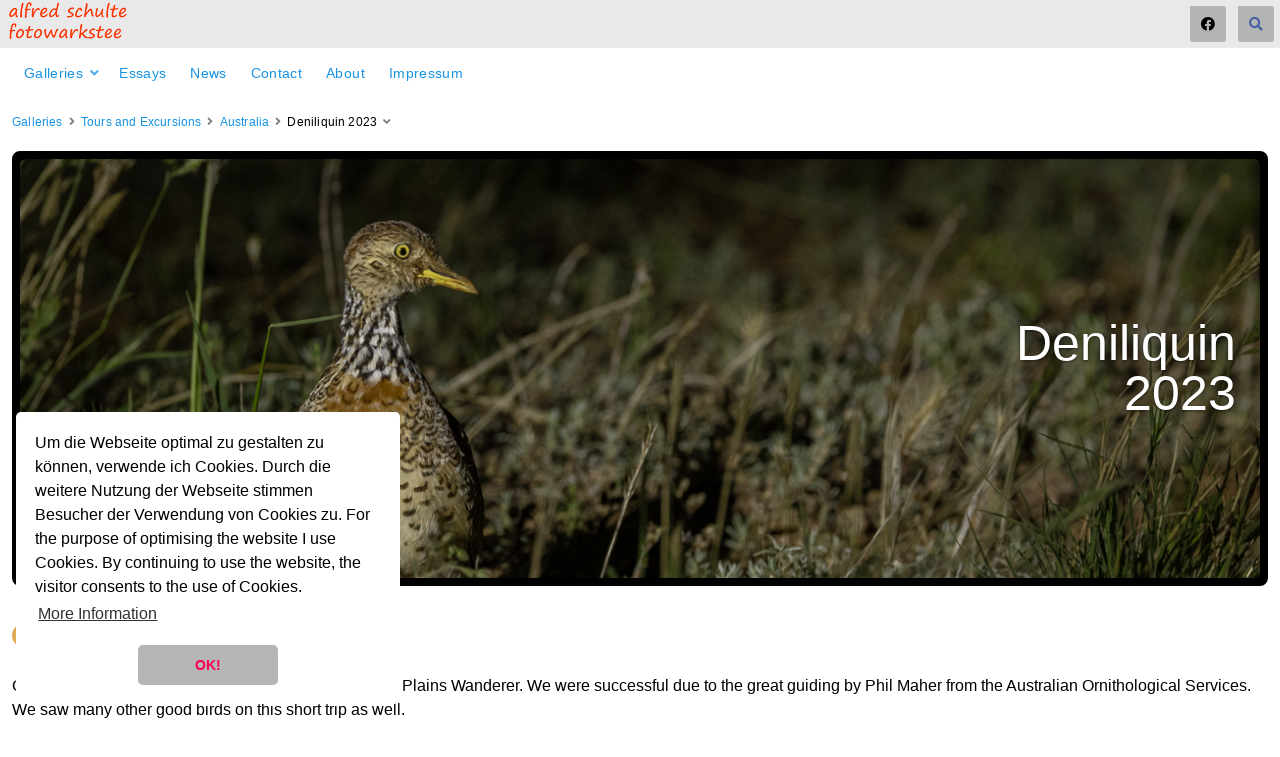

--- FILE ---
content_type: text/html; charset=UTF-8
request_url: https://www.fotowarkstee.de/galleries/2_tours-trips-and-excursions/1_australia/deniliquin-2023/
body_size: 5235
content:
<!doctype html>
<html dir="ltr" lang="en" style="direction: ltr;">

<head>
  
  
  <meta name="robots" content="noimageai" />
  <meta name="robots" content="noai" />

	<meta charset="utf-8" />
	<meta http-equiv="X-UA-Compatible" content="IE=edge">
	<meta name="apple-mobile-web-app-capable" content="yes" />
	<meta name="HandheldFriendly" content="True" />
	<meta name="MobileOptimized" content="320" />
	<meta name="template-version" content="1760875512" />
	<meta name="viewport" content="width=device-width, initial-scale=1, user-scalable=no, shrink-to-fit=no" />

    <title>Deniliquin 2023 - Alfred Schulte</title>


<meta property="og:url" content="https://www.fotowarkstee.de/galleries/2_tours-trips-and-excursions/1_australia/deniliquin-2023/" />
<meta property="og:type" content="website" />
<meta property="og:site_name" content="Alfred Schulte" />
<meta property="og:title" content="Deniliquin 2023" />
<meta property="og:description" content="" />
<meta property="og:image" content="https://fotowarkstee.de/galleries/2_tours-trips-and-excursions/1_australia/deniliquin-2023/photos/R5_AS_231130_1622-Bearbeitet.jpg" />
<meta property="og:image:width" content="1536" />
<meta property="og:image:height" content="2048" />

<link rel="image_src" href="https://fotowarkstee.de/galleries/2_tours-trips-and-excursions/1_australia/deniliquin-2023/photos/R5_AS_231130_1622-Bearbeitet.jpg" />
<meta name="description" content="" />

	<link rel="canonical" href="https://www.fotowarkstee.de/galleries/2_tours-trips-and-excursions/1_australia/deniliquin-2023/" />

	<link rel="alternate" type="application/rss+xml" title="fotowarkstee.de  alfred schulte - Deniliquin 2023" href="https://fotowarkstee.de/galleries/2_tours-trips-and-excursions/1_australia/deniliquin-2023/feed/" />
	<link rel="shortcut icon" type="image/png" href="/backlight/designer/page/image/3?v=1760875512" />
	<link rel="apple-touch-icon-precomposed" href="/backlight/designer/page/image/3?v=1760875512" />

	<link rel="stylesheet" type="text/css" media="all" href="/backlight/publisher/gallery/stylesheet/style/27" />
	
	<link rel="stylesheet" href="/backlight/custom/css/fotowarkstee.css" />
	<link rel="stylesheet" href="/backlight/modules/module-admin/lib/css/all.min.css?bv=6.0.0" />

	<script src="/backlight/custom/js/cookieconsent.min.js"></script>
	<script>
	window.addEventListener("load", function(){
	window.cookieconsent.initialise({
	  "palette": {
		"popup": {
		  "background": "#ffffff",
		  "text": "#000000"
		},
		"button": {
		  "background": "#b6b6b6",
		  "text": "#fb0053"
		}
	  },
	  "theme": "classic",
	  "position": "bottom-left",
	  "content": {
		"message": "Um die Webseite optimal zu gestalten zu können, verwende ich Cookies. Durch die weitere Nutzung der Webseite stimmen Besucher der Verwendung von Cookies zu. For the purpose of optimising the website I use Cookies. By continuing to use the website, the visitor consents to the use of Cookies.",
		"dismiss": "OK!",
		"link": "More Information",
		"href": "http://www.allaboutcookies.org/ge/"
	  }
	})});
	</script>
	
</head>

<body class="pangolin type-album template-id-26 template-identifier-fotowarkstee_pangolin_1 album-template-id-27 album-template-identifier-fotowarkstee_standard_pangolin_album_template slug-deniliquin-2023 cart-unready crg-unready" data-layout="1col right">

	<div class="page__wrapper" id="page__wrapper">

	<ul class="background__layers" id="background__layers">
		<li class="background__image" id="background__image"></li>
		<li class="background__album" id="background__album"></li>
		<li class="background__pattern" id="background__pattern"></li>
		<li class="background__bokeh" id="background__bokeh"><svg></svg></li>
	</ul><!-- .background__layers -->

	<input type="checkbox" class="page__toggle" id="page__toggle__T1" />

	<div class="page__body" id="page__body">

	<header class="spinal__column">
			<div class="content">
		</div>
	</header>

	<main class="main" id="main">
		<div class="content content_width">
			<div class="page__column main__column spinal__column">
				<div class="content clearfix">


<ul class="breadcrumbs" itemscope itemtype="https://schema.org/BreadcrumbList"><li class="fa_pseudo" itemprop="itemListElement" itemscope itemtype="https://schema.org/ListItem"><a href="/galleries/" itemprop="item"><span itemprop="name" position="1">Galleries</span></a><meta itemprop="position" content="1" /></li><li class="fa_pseudo" itemprop="itemListElement" itemscope itemtype="https://schema.org/ListItem"><a href="https://fotowarkstee.de/galleries/2_tours-trips-and-excursions/" itemprop="item"><span itemprop="name" position="2">Tours and Excursions</span></a><meta itemprop="position" content="2" /></li><li class="fa_pseudo" itemprop="itemListElement" itemscope itemtype="https://schema.org/ListItem"><a href="https://fotowarkstee.de/galleries/2_tours-trips-and-excursions/1_australia/" itemprop="item"><span itemprop="name" position="3">Australia</span></a><meta itemprop="position" content="3" /></li><li class="fa_pseudo" itemprop="itemListElement" itemscope itemtype="https://schema.org/ListItem"><span itemprop="name" position="4">Deniliquin 2023</span><meta itemprop="position" content="4" /></li></ul>
		<div class="album-hero">
		<div style="background-image: url('https://fotowarkstee.de/backlight/designer/page/image/86');">
							<h1 class="hero-album-title">Deniliquin 2023</h1>
					</div>
	</div>
			<div class="the__copy album-hero-copy">
			<h1 class="hero-album-title">Deniliquin 2023</h1>
		</div>
		


<div class="the__copy">
	<div class="content clearfix">

	
	<h2><i style="color: #da5;" class="fa fa-play-circle"></i> Deniliquin 2023</h2>
<p>Christine and I visited Deniliquin in 2023 to look for the Plains Wanderer. We were successful due to the great guiding by Phil Maher from the Australian Ornithological Services. We saw many other good birds on this short trip as well. </p>
<p>Enjoy and if you like, feel free to provide comments via the <strong><a href="http://www.fotowarkstee.de/contact.php" title="contacts">Contact</a></strong> page!</p>
	
	</div>
</div><!-- .the__copy -->


	<div class="the__gallery cart" itemscope itemtype="http://schema.org/ImageGallery">
	<div class="content clearfix">
	
	
	

	
	
	<div class="gallery clearfix" id="gallery" data-aspectRatio="square">
	

<figure id="fig-R5_AS_231130_1493-Bearbeitet" itemscope itemtype="http://schema.org/ImageObject" data-h="200" data-w="300">
	<div class="thumbnail">

		<a class="photo-hyperlink" href="https://fotowarkstee.de/galleries/2_tours-trips-and-excursions/1_australia/deniliquin-2023/R5_AS_231130_1493-Bearbeitet-single" data-fancybox="gallery" data-src="https://fotowarkstee.de/galleries/2_tours-trips-and-excursions/1_australia/deniliquin-2023/photos/R5_AS_231130_1493-Bearbeitet.jpg">
		<img src="/backlight/modules/pangolin-album/static/images/blank.gif" data-src="https://fotowarkstee.de/galleries/2_tours-trips-and-excursions/1_australia/deniliquin-2023/thumbnails/R5_AS_231130_1493-Bearbeitet.jpg" id="photo-R5_AS_231130_1493-Bearbeitet" class="landscape lazyload" height="200" width="300" alt="R5_AS_231130_1493-Bearbeitet.jpg" title="Superb Parrot" /></a>

		<span class="color-label color0 fa_pseudo" title=""><span></span></span>

		<a class="button grid-button download_image" href="/galleries/2_tours-trips-and-excursions/1_australia/deniliquin-2023/download.php?file=photos/R5_AS_231130_1493-Bearbeitet.jpg"></a>		


	</div>

	<figcaption class="caption">Superb Parrot / Deniliquin November 2023</figcaption>

	<ul class="image_metadata">
		<li class="metadata-one">Superb Parrot</li>
		<li class="metadata-two">Deniliquin November 2023</li>
	</ul>


</figure>

	

<figure id="fig-R5_AS_231130_1556-Bearbeitet" itemscope itemtype="http://schema.org/ImageObject" data-h="200" data-w="300">
	<div class="thumbnail">

		<a class="photo-hyperlink" href="https://fotowarkstee.de/galleries/2_tours-trips-and-excursions/1_australia/deniliquin-2023/R5_AS_231130_1556-Bearbeitet-single" data-fancybox="gallery" data-src="https://fotowarkstee.de/galleries/2_tours-trips-and-excursions/1_australia/deniliquin-2023/photos/R5_AS_231130_1556-Bearbeitet.jpg">
		<img src="/backlight/modules/pangolin-album/static/images/blank.gif" data-src="https://fotowarkstee.de/galleries/2_tours-trips-and-excursions/1_australia/deniliquin-2023/thumbnails/R5_AS_231130_1556-Bearbeitet.jpg" id="photo-R5_AS_231130_1556-Bearbeitet" class="landscape lazyload" height="200" width="300" alt="R5_AS_231130_1556-Bearbeitet.jpg" title="Superb Parrot" /></a>

		<span class="color-label color0 fa_pseudo" title=""><span></span></span>

		<a class="button grid-button download_image" href="/galleries/2_tours-trips-and-excursions/1_australia/deniliquin-2023/download.php?file=photos/R5_AS_231130_1556-Bearbeitet.jpg"></a>		


	</div>

	<figcaption class="caption">Superb Parrot / Deniliquin November 2023</figcaption>

	<ul class="image_metadata">
		<li class="metadata-one">Superb Parrot</li>
		<li class="metadata-two">Deniliquin November 2023</li>
	</ul>


</figure>

	

<figure id="fig-R5_AS_231130_1622-Bearbeitet" itemscope itemtype="http://schema.org/ImageObject" data-h="200" data-w="150">
	<div class="thumbnail">

		<a class="photo-hyperlink" href="https://fotowarkstee.de/galleries/2_tours-trips-and-excursions/1_australia/deniliquin-2023/R5_AS_231130_1622-Bearbeitet-single" data-fancybox="gallery" data-src="https://fotowarkstee.de/galleries/2_tours-trips-and-excursions/1_australia/deniliquin-2023/photos/R5_AS_231130_1622-Bearbeitet.jpg">
		<img src="/backlight/modules/pangolin-album/static/images/blank.gif" data-src="https://fotowarkstee.de/galleries/2_tours-trips-and-excursions/1_australia/deniliquin-2023/thumbnails/R5_AS_231130_1622-Bearbeitet.jpg" id="photo-R5_AS_231130_1622-Bearbeitet" class="portrait lazyload" height="200" width="150" alt="R5_AS_231130_1622-Bearbeitet.jpg" title="Superb Parrot" /></a>

		<span class="color-label color0 fa_pseudo" title=""><span></span></span>

		<a class="button grid-button download_image" href="/galleries/2_tours-trips-and-excursions/1_australia/deniliquin-2023/download.php?file=photos/R5_AS_231130_1622-Bearbeitet.jpg"></a>		


	</div>

	<figcaption class="caption">Superb Parrot / Deniliquin November 2023</figcaption>

	<ul class="image_metadata">
		<li class="metadata-one">Superb Parrot</li>
		<li class="metadata-two">Deniliquin November 2023</li>
	</ul>


</figure>

	

<figure id="fig-R5_AS_231130_1633-Bearbeitet" itemscope itemtype="http://schema.org/ImageObject" data-h="200" data-w="300">
	<div class="thumbnail">

		<a class="photo-hyperlink" href="https://fotowarkstee.de/galleries/2_tours-trips-and-excursions/1_australia/deniliquin-2023/R5_AS_231130_1633-Bearbeitet-single" data-fancybox="gallery" data-src="https://fotowarkstee.de/galleries/2_tours-trips-and-excursions/1_australia/deniliquin-2023/photos/R5_AS_231130_1633-Bearbeitet.jpg">
		<img src="/backlight/modules/pangolin-album/static/images/blank.gif" data-src="https://fotowarkstee.de/galleries/2_tours-trips-and-excursions/1_australia/deniliquin-2023/thumbnails/R5_AS_231130_1633-Bearbeitet.jpg" id="photo-R5_AS_231130_1633-Bearbeitet" class="landscape lazyload" height="200" width="300" alt="R5_AS_231130_1633-Bearbeitet.jpg" title="Superb Parrot" /></a>

		<span class="color-label color0 fa_pseudo" title=""><span></span></span>

		<a class="button grid-button download_image" href="/galleries/2_tours-trips-and-excursions/1_australia/deniliquin-2023/download.php?file=photos/R5_AS_231130_1633-Bearbeitet.jpg"></a>		


	</div>

	<figcaption class="caption">Superb Parrot / Deniliquin November 2023</figcaption>

	<ul class="image_metadata">
		<li class="metadata-one">Superb Parrot</li>
		<li class="metadata-two">Deniliquin November 2023</li>
	</ul>


</figure>

	

<figure id="fig-R5_AS_231130_1938-Bearbeitet" itemscope itemtype="http://schema.org/ImageObject" data-h="200" data-w="300">
	<div class="thumbnail">

		<a class="photo-hyperlink" href="https://fotowarkstee.de/galleries/2_tours-trips-and-excursions/1_australia/deniliquin-2023/R5_AS_231130_1938-Bearbeitet-single" data-fancybox="gallery" data-src="https://fotowarkstee.de/galleries/2_tours-trips-and-excursions/1_australia/deniliquin-2023/photos/R5_AS_231130_1938-Bearbeitet.jpg">
		<img src="/backlight/modules/pangolin-album/static/images/blank.gif" data-src="https://fotowarkstee.de/galleries/2_tours-trips-and-excursions/1_australia/deniliquin-2023/thumbnails/R5_AS_231130_1938-Bearbeitet.jpg" id="photo-R5_AS_231130_1938-Bearbeitet" class="landscape lazyload" height="200" width="300" alt="R5_AS_231130_1938-Bearbeitet.jpg" title="Superb Parrot" /></a>

		<span class="color-label color0 fa_pseudo" title=""><span></span></span>

		<a class="button grid-button download_image" href="/galleries/2_tours-trips-and-excursions/1_australia/deniliquin-2023/download.php?file=photos/R5_AS_231130_1938-Bearbeitet.jpg"></a>		


	</div>

	<figcaption class="caption">Superb Parrot / Deniliquin November 2023</figcaption>

	<ul class="image_metadata">
		<li class="metadata-one">Superb Parrot</li>
		<li class="metadata-two">Deniliquin November 2023</li>
	</ul>


</figure>

	

<figure id="fig-R5_AS_231130_1703" itemscope itemtype="http://schema.org/ImageObject" data-h="200" data-w="300">
	<div class="thumbnail">

		<a class="photo-hyperlink" href="https://fotowarkstee.de/galleries/2_tours-trips-and-excursions/1_australia/deniliquin-2023/R5_AS_231130_1703-single" data-fancybox="gallery" data-src="https://fotowarkstee.de/galleries/2_tours-trips-and-excursions/1_australia/deniliquin-2023/photos/R5_AS_231130_1703.jpg">
		<img src="/backlight/modules/pangolin-album/static/images/blank.gif" data-src="https://fotowarkstee.de/galleries/2_tours-trips-and-excursions/1_australia/deniliquin-2023/thumbnails/R5_AS_231130_1703.jpg" id="photo-R5_AS_231130_1703" class="landscape lazyload" height="200" width="300" alt="R5_AS_231130_1703.jpg" title="Yellow Thornbill" /></a>

		<span class="color-label color0 fa_pseudo" title=""><span></span></span>

		<a class="button grid-button download_image" href="/galleries/2_tours-trips-and-excursions/1_australia/deniliquin-2023/download.php?file=photos/R5_AS_231130_1703.jpg"></a>		


	</div>

	<figcaption class="caption">Yellow Thornbill / Deniliquin November 2023</figcaption>

	<ul class="image_metadata">
		<li class="metadata-one">Yellow Thornbill</li>
		<li class="metadata-two">Deniliquin November 2023</li>
	</ul>


</figure>

	

<figure id="fig-R5_AS_231130_1730-Bearbeitet" itemscope itemtype="http://schema.org/ImageObject" data-h="200" data-w="300">
	<div class="thumbnail">

		<a class="photo-hyperlink" href="https://fotowarkstee.de/galleries/2_tours-trips-and-excursions/1_australia/deniliquin-2023/R5_AS_231130_1730-Bearbeitet-single" data-fancybox="gallery" data-src="https://fotowarkstee.de/galleries/2_tours-trips-and-excursions/1_australia/deniliquin-2023/photos/R5_AS_231130_1730-Bearbeitet.jpg">
		<img src="/backlight/modules/pangolin-album/static/images/blank.gif" data-src="https://fotowarkstee.de/galleries/2_tours-trips-and-excursions/1_australia/deniliquin-2023/thumbnails/R5_AS_231130_1730-Bearbeitet.jpg" id="photo-R5_AS_231130_1730-Bearbeitet" class="landscape lazyload" height="200" width="300" alt="R5_AS_231130_1730-Bearbeitet.jpg" title="Yellow Thornbill" /></a>

		<span class="color-label color0 fa_pseudo" title=""><span></span></span>

		<a class="button grid-button download_image" href="/galleries/2_tours-trips-and-excursions/1_australia/deniliquin-2023/download.php?file=photos/R5_AS_231130_1730-Bearbeitet.jpg"></a>		


	</div>

	<figcaption class="caption">Yellow Thornbill / Deniliquin November 2023</figcaption>

	<ul class="image_metadata">
		<li class="metadata-one">Yellow Thornbill</li>
		<li class="metadata-two">Deniliquin November 2023</li>
	</ul>


</figure>

	

<figure id="fig-R5_AS_231130_1839" itemscope itemtype="http://schema.org/ImageObject" data-h="200" data-w="300">
	<div class="thumbnail">

		<a class="photo-hyperlink" href="https://fotowarkstee.de/galleries/2_tours-trips-and-excursions/1_australia/deniliquin-2023/R5_AS_231130_1839-single" data-fancybox="gallery" data-src="https://fotowarkstee.de/galleries/2_tours-trips-and-excursions/1_australia/deniliquin-2023/photos/R5_AS_231130_1839.jpg">
		<img src="/backlight/modules/pangolin-album/static/images/blank.gif" data-src="https://fotowarkstee.de/galleries/2_tours-trips-and-excursions/1_australia/deniliquin-2023/thumbnails/R5_AS_231130_1839.jpg" id="photo-R5_AS_231130_1839" class="landscape lazyload" height="200" width="300" alt="R5_AS_231130_1839.jpg" title="Striated Thornbill" /></a>

		<span class="color-label color0 fa_pseudo" title=""><span></span></span>

		<a class="button grid-button download_image" href="/galleries/2_tours-trips-and-excursions/1_australia/deniliquin-2023/download.php?file=photos/R5_AS_231130_1839.jpg"></a>		


	</div>

	<figcaption class="caption">Striated Thornbill / Deniliquin November 2023</figcaption>

	<ul class="image_metadata">
		<li class="metadata-one">Striated Thornbill</li>
		<li class="metadata-two">Deniliquin November 2023</li>
	</ul>


</figure>

	

<figure id="fig-R5_AS_231130_2011" itemscope itemtype="http://schema.org/ImageObject" data-h="200" data-w="300">
	<div class="thumbnail">

		<a class="photo-hyperlink" href="https://fotowarkstee.de/galleries/2_tours-trips-and-excursions/1_australia/deniliquin-2023/R5_AS_231130_2011-single" data-fancybox="gallery" data-src="https://fotowarkstee.de/galleries/2_tours-trips-and-excursions/1_australia/deniliquin-2023/photos/R5_AS_231130_2011.jpg">
		<img src="/backlight/modules/pangolin-album/static/images/blank.gif" data-src="https://fotowarkstee.de/galleries/2_tours-trips-and-excursions/1_australia/deniliquin-2023/thumbnails/R5_AS_231130_2011.jpg" id="photo-R5_AS_231130_2011" class="landscape lazyload" height="200" width="300" alt="R5_AS_231130_2011.jpg" title="Diamond Dove" /></a>

		<span class="color-label color0 fa_pseudo" title=""><span></span></span>

		<a class="button grid-button download_image" href="/galleries/2_tours-trips-and-excursions/1_australia/deniliquin-2023/download.php?file=photos/R5_AS_231130_2011.jpg"></a>		


	</div>

	<figcaption class="caption">Diamond Dove / Deniliquin November 2023</figcaption>

	<ul class="image_metadata">
		<li class="metadata-one">Diamond Dove</li>
		<li class="metadata-two">Deniliquin November 2023</li>
	</ul>


</figure>

	

<figure id="fig-R5_AS_231130_2042-Bearbeitet-2" itemscope itemtype="http://schema.org/ImageObject" data-h="200" data-w="300">
	<div class="thumbnail">

		<a class="photo-hyperlink" href="https://fotowarkstee.de/galleries/2_tours-trips-and-excursions/1_australia/deniliquin-2023/R5_AS_231130_2042-Bearbeitet-2-single" data-fancybox="gallery" data-src="https://fotowarkstee.de/galleries/2_tours-trips-and-excursions/1_australia/deniliquin-2023/photos/R5_AS_231130_2042-Bearbeitet-2.jpg">
		<img src="/backlight/modules/pangolin-album/static/images/blank.gif" data-src="https://fotowarkstee.de/galleries/2_tours-trips-and-excursions/1_australia/deniliquin-2023/thumbnails/R5_AS_231130_2042-Bearbeitet-2.jpg" id="photo-R5_AS_231130_2042-Bearbeitet-2" class="landscape lazyload" height="200" width="300" alt="R5_AS_231130_2042-Bearbeitet-2.jpg" title="Red-capped Robin" /></a>

		<span class="color-label color0 fa_pseudo" title=""><span></span></span>

		<a class="button grid-button download_image" href="/galleries/2_tours-trips-and-excursions/1_australia/deniliquin-2023/download.php?file=photos/R5_AS_231130_2042-Bearbeitet-2.jpg"></a>		


	</div>

	<figcaption class="caption">Red-capped Robin / Deniliquin November 2023</figcaption>

	<ul class="image_metadata">
		<li class="metadata-one">Red-capped Robin</li>
		<li class="metadata-two">Deniliquin November 2023</li>
	</ul>


</figure>

	

<figure id="fig-R5_AS_231130_2086" itemscope itemtype="http://schema.org/ImageObject" data-h="200" data-w="300">
	<div class="thumbnail">

		<a class="photo-hyperlink" href="https://fotowarkstee.de/galleries/2_tours-trips-and-excursions/1_australia/deniliquin-2023/R5_AS_231130_2086-single" data-fancybox="gallery" data-src="https://fotowarkstee.de/galleries/2_tours-trips-and-excursions/1_australia/deniliquin-2023/photos/R5_AS_231130_2086.jpg">
		<img src="/backlight/modules/pangolin-album/static/images/blank.gif" data-src="https://fotowarkstee.de/galleries/2_tours-trips-and-excursions/1_australia/deniliquin-2023/thumbnails/R5_AS_231130_2086.jpg" id="photo-R5_AS_231130_2086" class="landscape lazyload" height="200" width="300" alt="R5_AS_231130_2086.jpg" title="Red-capped Robin" /></a>

		<span class="color-label color0 fa_pseudo" title=""><span></span></span>

		<a class="button grid-button download_image" href="/galleries/2_tours-trips-and-excursions/1_australia/deniliquin-2023/download.php?file=photos/R5_AS_231130_2086.jpg"></a>		


	</div>

	<figcaption class="caption">Red-capped Robin / Deniliquin November 2023</figcaption>

	<ul class="image_metadata">
		<li class="metadata-one">Red-capped Robin</li>
		<li class="metadata-two">Deniliquin November 2023</li>
	</ul>


</figure>

	

<figure id="fig-R5_AS_231130_2133" itemscope itemtype="http://schema.org/ImageObject" data-h="200" data-w="300">
	<div class="thumbnail">

		<a class="photo-hyperlink" href="https://fotowarkstee.de/galleries/2_tours-trips-and-excursions/1_australia/deniliquin-2023/R5_AS_231130_2133-single" data-fancybox="gallery" data-src="https://fotowarkstee.de/galleries/2_tours-trips-and-excursions/1_australia/deniliquin-2023/photos/R5_AS_231130_2133.jpg">
		<img src="/backlight/modules/pangolin-album/static/images/blank.gif" data-src="https://fotowarkstee.de/galleries/2_tours-trips-and-excursions/1_australia/deniliquin-2023/thumbnails/R5_AS_231130_2133.jpg" id="photo-R5_AS_231130_2133" class="landscape lazyload" height="200" width="300" alt="R5_AS_231130_2133.jpg" title="Varied Sittella" /></a>

		<span class="color-label color0 fa_pseudo" title=""><span></span></span>

		<a class="button grid-button download_image" href="/galleries/2_tours-trips-and-excursions/1_australia/deniliquin-2023/download.php?file=photos/R5_AS_231130_2133.jpg"></a>		


	</div>

	<figcaption class="caption">Varied Sittella / Deniliquin November 2023</figcaption>

	<ul class="image_metadata">
		<li class="metadata-one">Varied Sittella</li>
		<li class="metadata-two">Deniliquin November 2023</li>
	</ul>


</figure>

	

<figure id="fig-R5_AS_231130_2141" itemscope itemtype="http://schema.org/ImageObject" data-h="200" data-w="300">
	<div class="thumbnail">

		<a class="photo-hyperlink" href="https://fotowarkstee.de/galleries/2_tours-trips-and-excursions/1_australia/deniliquin-2023/R5_AS_231130_2141-single" data-fancybox="gallery" data-src="https://fotowarkstee.de/galleries/2_tours-trips-and-excursions/1_australia/deniliquin-2023/photos/R5_AS_231130_2141.jpg">
		<img src="/backlight/modules/pangolin-album/static/images/blank.gif" data-src="https://fotowarkstee.de/galleries/2_tours-trips-and-excursions/1_australia/deniliquin-2023/thumbnails/R5_AS_231130_2141.jpg" id="photo-R5_AS_231130_2141" class="landscape lazyload" height="200" width="300" alt="R5_AS_231130_2141.jpg" title="Varied Sittella" /></a>

		<span class="color-label color0 fa_pseudo" title=""><span></span></span>

		<a class="button grid-button download_image" href="/galleries/2_tours-trips-and-excursions/1_australia/deniliquin-2023/download.php?file=photos/R5_AS_231130_2141.jpg"></a>		


	</div>

	<figcaption class="caption">Varied Sittella / Deniliquin November 2023</figcaption>

	<ul class="image_metadata">
		<li class="metadata-one">Varied Sittella</li>
		<li class="metadata-two">Deniliquin November 2023</li>
	</ul>


</figure>

	

<figure id="fig-R5_AS_231130_2319" itemscope itemtype="http://schema.org/ImageObject" data-h="200" data-w="300">
	<div class="thumbnail">

		<a class="photo-hyperlink" href="https://fotowarkstee.de/galleries/2_tours-trips-and-excursions/1_australia/deniliquin-2023/R5_AS_231130_2319-single" data-fancybox="gallery" data-src="https://fotowarkstee.de/galleries/2_tours-trips-and-excursions/1_australia/deniliquin-2023/photos/R5_AS_231130_2319.jpg">
		<img src="/backlight/modules/pangolin-album/static/images/blank.gif" data-src="https://fotowarkstee.de/galleries/2_tours-trips-and-excursions/1_australia/deniliquin-2023/thumbnails/R5_AS_231130_2319.jpg" id="photo-R5_AS_231130_2319" class="landscape lazyload" height="200" width="300" alt="R5_AS_231130_2319.jpg" title="Brown Treecreeper" /></a>

		<span class="color-label color0 fa_pseudo" title=""><span></span></span>

		<a class="button grid-button download_image" href="/galleries/2_tours-trips-and-excursions/1_australia/deniliquin-2023/download.php?file=photos/R5_AS_231130_2319.jpg"></a>		


	</div>

	<figcaption class="caption">Brown Treecreeper / Deniliquin November 2023</figcaption>

	<ul class="image_metadata">
		<li class="metadata-one">Brown Treecreeper</li>
		<li class="metadata-two">Deniliquin November 2023</li>
	</ul>


</figure>

	

<figure id="fig-R5_AS_231130_2379-Bearbeitet" itemscope itemtype="http://schema.org/ImageObject" data-h="200" data-w="267">
	<div class="thumbnail">

		<a class="photo-hyperlink" href="https://fotowarkstee.de/galleries/2_tours-trips-and-excursions/1_australia/deniliquin-2023/R5_AS_231130_2379-Bearbeitet-single" data-fancybox="gallery" data-src="https://fotowarkstee.de/galleries/2_tours-trips-and-excursions/1_australia/deniliquin-2023/photos/R5_AS_231130_2379-Bearbeitet.jpg">
		<img src="/backlight/modules/pangolin-album/static/images/blank.gif" data-src="https://fotowarkstee.de/galleries/2_tours-trips-and-excursions/1_australia/deniliquin-2023/thumbnails/R5_AS_231130_2379-Bearbeitet.jpg" id="photo-R5_AS_231130_2379-Bearbeitet" class="landscape lazyload" height="200" width="267" alt="R5_AS_231130_2379-Bearbeitet.jpg" title="Owlet Nightjar" /></a>

		<span class="color-label color0 fa_pseudo" title=""><span></span></span>

		<a class="button grid-button download_image" href="/galleries/2_tours-trips-and-excursions/1_australia/deniliquin-2023/download.php?file=photos/R5_AS_231130_2379-Bearbeitet.jpg"></a>		


	</div>

	<figcaption class="caption">Owlet Nightjar / Deniliquin November 2023</figcaption>

	<ul class="image_metadata">
		<li class="metadata-one">Owlet Nightjar</li>
		<li class="metadata-two">Deniliquin November 2023</li>
	</ul>


</figure>

	

<figure id="fig-R5_AS_231130_2386" itemscope itemtype="http://schema.org/ImageObject" data-h="200" data-w="267">
	<div class="thumbnail">

		<a class="photo-hyperlink" href="https://fotowarkstee.de/galleries/2_tours-trips-and-excursions/1_australia/deniliquin-2023/R5_AS_231130_2386-single" data-fancybox="gallery" data-src="https://fotowarkstee.de/galleries/2_tours-trips-and-excursions/1_australia/deniliquin-2023/photos/R5_AS_231130_2386.jpg">
		<img src="/backlight/modules/pangolin-album/static/images/blank.gif" data-src="https://fotowarkstee.de/galleries/2_tours-trips-and-excursions/1_australia/deniliquin-2023/thumbnails/R5_AS_231130_2386.jpg" id="photo-R5_AS_231130_2386" class="landscape lazyload" height="200" width="267" alt="R5_AS_231130_2386.jpg" title="Owlet Nightjar" /></a>

		<span class="color-label color0 fa_pseudo" title=""><span></span></span>

		<a class="button grid-button download_image" href="/galleries/2_tours-trips-and-excursions/1_australia/deniliquin-2023/download.php?file=photos/R5_AS_231130_2386.jpg"></a>		


	</div>

	<figcaption class="caption">Owlet Nightjar / Deniliquin November 2023</figcaption>

	<ul class="image_metadata">
		<li class="metadata-one">Owlet Nightjar</li>
		<li class="metadata-two">Deniliquin November 2023</li>
	</ul>


</figure>

	

<figure id="fig-R5_AS_231201_3863" itemscope itemtype="http://schema.org/ImageObject" data-h="200" data-w="300">
	<div class="thumbnail">

		<a class="photo-hyperlink" href="https://fotowarkstee.de/galleries/2_tours-trips-and-excursions/1_australia/deniliquin-2023/R5_AS_231201_3863-single" data-fancybox="gallery" data-src="https://fotowarkstee.de/galleries/2_tours-trips-and-excursions/1_australia/deniliquin-2023/photos/R5_AS_231201_3863.jpg">
		<img src="/backlight/modules/pangolin-album/static/images/blank.gif" data-src="https://fotowarkstee.de/galleries/2_tours-trips-and-excursions/1_australia/deniliquin-2023/thumbnails/R5_AS_231201_3863.jpg" id="photo-R5_AS_231201_3863" class="landscape lazyload" height="200" width="300" alt="R5_AS_231201_3863.jpg" title="Owlet Nightjar" /></a>

		<span class="color-label color0 fa_pseudo" title=""><span></span></span>

		<a class="button grid-button download_image" href="/galleries/2_tours-trips-and-excursions/1_australia/deniliquin-2023/download.php?file=photos/R5_AS_231201_3863.jpg"></a>		


	</div>

	<figcaption class="caption">Owlet Nightjar / Deniliquin November 2023</figcaption>

	<ul class="image_metadata">
		<li class="metadata-one">Owlet Nightjar</li>
		<li class="metadata-two">Deniliquin November 2023</li>
	</ul>


</figure>

	

<figure id="fig-R5_AS_231130_2486-Bearbeitet" itemscope itemtype="http://schema.org/ImageObject" data-h="200" data-w="300">
	<div class="thumbnail">

		<a class="photo-hyperlink" href="https://fotowarkstee.de/galleries/2_tours-trips-and-excursions/1_australia/deniliquin-2023/R5_AS_231130_2486-Bearbeitet-single" data-fancybox="gallery" data-src="https://fotowarkstee.de/galleries/2_tours-trips-and-excursions/1_australia/deniliquin-2023/photos/R5_AS_231130_2486-Bearbeitet.jpg">
		<img src="/backlight/modules/pangolin-album/static/images/blank.gif" data-src="https://fotowarkstee.de/galleries/2_tours-trips-and-excursions/1_australia/deniliquin-2023/thumbnails/R5_AS_231130_2486-Bearbeitet.jpg" id="photo-R5_AS_231130_2486-Bearbeitet" class="landscape lazyload" height="200" width="300" alt="R5_AS_231130_2486-Bearbeitet.jpg" title="Red-backed Kingfisher" /></a>

		<span class="color-label color0 fa_pseudo" title=""><span></span></span>

		<a class="button grid-button download_image" href="/galleries/2_tours-trips-and-excursions/1_australia/deniliquin-2023/download.php?file=photos/R5_AS_231130_2486-Bearbeitet.jpg"></a>		


	</div>

	<figcaption class="caption">Red-backed Kingfisher / Deniliquin November 2023</figcaption>

	<ul class="image_metadata">
		<li class="metadata-one">Red-backed Kingfisher</li>
		<li class="metadata-two">Deniliquin November 2023</li>
	</ul>


</figure>

	

<figure id="fig-R5_AS_231130_2565" itemscope itemtype="http://schema.org/ImageObject" data-h="200" data-w="300">
	<div class="thumbnail">

		<a class="photo-hyperlink" href="https://fotowarkstee.de/galleries/2_tours-trips-and-excursions/1_australia/deniliquin-2023/R5_AS_231130_2565-single" data-fancybox="gallery" data-src="https://fotowarkstee.de/galleries/2_tours-trips-and-excursions/1_australia/deniliquin-2023/photos/R5_AS_231130_2565.jpg">
		<img src="/backlight/modules/pangolin-album/static/images/blank.gif" data-src="https://fotowarkstee.de/galleries/2_tours-trips-and-excursions/1_australia/deniliquin-2023/thumbnails/R5_AS_231130_2565.jpg" id="photo-R5_AS_231130_2565" class="landscape lazyload" height="200" width="300" alt="R5_AS_231130_2565.jpg" title="White-backed Swallow" /></a>

		<span class="color-label color0 fa_pseudo" title=""><span></span></span>

		<a class="button grid-button download_image" href="/galleries/2_tours-trips-and-excursions/1_australia/deniliquin-2023/download.php?file=photos/R5_AS_231130_2565.jpg"></a>		


	</div>

	<figcaption class="caption">White-backed Swallow / Deniliquin November 2023</figcaption>

	<ul class="image_metadata">
		<li class="metadata-one">White-backed Swallow</li>
		<li class="metadata-two">Deniliquin November 2023</li>
	</ul>


</figure>

	

<figure id="fig-R5_AS_231130_2710" itemscope itemtype="http://schema.org/ImageObject" data-h="200" data-w="300">
	<div class="thumbnail">

		<a class="photo-hyperlink" href="https://fotowarkstee.de/galleries/2_tours-trips-and-excursions/1_australia/deniliquin-2023/R5_AS_231130_2710-single" data-fancybox="gallery" data-src="https://fotowarkstee.de/galleries/2_tours-trips-and-excursions/1_australia/deniliquin-2023/photos/R5_AS_231130_2710.jpg">
		<img src="/backlight/modules/pangolin-album/static/images/blank.gif" data-src="https://fotowarkstee.de/galleries/2_tours-trips-and-excursions/1_australia/deniliquin-2023/thumbnails/R5_AS_231130_2710.jpg" id="photo-R5_AS_231130_2710" class="landscape lazyload" height="200" width="300" alt="R5_AS_231130_2710.jpg" title="Black Honeyeater" /></a>

		<span class="color-label color0 fa_pseudo" title=""><span></span></span>

		<a class="button grid-button download_image" href="/galleries/2_tours-trips-and-excursions/1_australia/deniliquin-2023/download.php?file=photos/R5_AS_231130_2710.jpg"></a>		


	</div>

	<figcaption class="caption">Black Honeyeater / Deniliquin November 2023</figcaption>

	<ul class="image_metadata">
		<li class="metadata-one">Black Honeyeater</li>
		<li class="metadata-two">Deniliquin November 2023</li>
	</ul>


</figure>

	

<figure id="fig-R5_AS_231130_2648" itemscope itemtype="http://schema.org/ImageObject" data-h="200" data-w="300">
	<div class="thumbnail">

		<a class="photo-hyperlink" href="https://fotowarkstee.de/galleries/2_tours-trips-and-excursions/1_australia/deniliquin-2023/R5_AS_231130_2648-single" data-fancybox="gallery" data-src="https://fotowarkstee.de/galleries/2_tours-trips-and-excursions/1_australia/deniliquin-2023/photos/R5_AS_231130_2648.jpg">
		<img src="/backlight/modules/pangolin-album/static/images/blank.gif" data-src="https://fotowarkstee.de/galleries/2_tours-trips-and-excursions/1_australia/deniliquin-2023/thumbnails/R5_AS_231130_2648.jpg" id="photo-R5_AS_231130_2648" class="landscape lazyload" height="200" width="300" alt="R5_AS_231130_2648.jpg" title="Collard Sparrowhawk" /></a>

		<span class="color-label color0 fa_pseudo" title=""><span></span></span>

		<a class="button grid-button download_image" href="/galleries/2_tours-trips-and-excursions/1_australia/deniliquin-2023/download.php?file=photos/R5_AS_231130_2648.jpg"></a>		


	</div>

	<figcaption class="caption">Collard Sparrowhawk / Deniliquin November 2023</figcaption>

	<ul class="image_metadata">
		<li class="metadata-one">Collard Sparrowhawk</li>
		<li class="metadata-two">Deniliquin November 2023</li>
	</ul>


</figure>

	

<figure id="fig-R5_AS_231130_2799-Bearbeitet" itemscope itemtype="http://schema.org/ImageObject" data-h="200" data-w="300">
	<div class="thumbnail">

		<a class="photo-hyperlink" href="https://fotowarkstee.de/galleries/2_tours-trips-and-excursions/1_australia/deniliquin-2023/R5_AS_231130_2799-Bearbeitet-single" data-fancybox="gallery" data-src="https://fotowarkstee.de/galleries/2_tours-trips-and-excursions/1_australia/deniliquin-2023/photos/R5_AS_231130_2799-Bearbeitet.jpg">
		<img src="/backlight/modules/pangolin-album/static/images/blank.gif" data-src="https://fotowarkstee.de/galleries/2_tours-trips-and-excursions/1_australia/deniliquin-2023/thumbnails/R5_AS_231130_2799-Bearbeitet.jpg" id="photo-R5_AS_231130_2799-Bearbeitet" class="landscape lazyload" height="200" width="300" alt="R5_AS_231130_2799-Bearbeitet.jpg" title="Stubble Quail" /></a>

		<span class="color-label color0 fa_pseudo" title=""><span></span></span>

		<a class="button grid-button download_image" href="/galleries/2_tours-trips-and-excursions/1_australia/deniliquin-2023/download.php?file=photos/R5_AS_231130_2799-Bearbeitet.jpg"></a>		


	</div>

	<figcaption class="caption">Stubble Quail / Deniliquin November 2023</figcaption>

	<ul class="image_metadata">
		<li class="metadata-one">Stubble Quail</li>
		<li class="metadata-two">Deniliquin November 2023</li>
	</ul>


</figure>

	

<figure id="fig-R5_AS_231130_2820" itemscope itemtype="http://schema.org/ImageObject" data-h="200" data-w="356">
	<div class="thumbnail">

		<a class="photo-hyperlink" href="https://fotowarkstee.de/galleries/2_tours-trips-and-excursions/1_australia/deniliquin-2023/R5_AS_231130_2820-single" data-fancybox="gallery" data-src="https://fotowarkstee.de/galleries/2_tours-trips-and-excursions/1_australia/deniliquin-2023/photos/R5_AS_231130_2820.jpg">
		<img src="/backlight/modules/pangolin-album/static/images/blank.gif" data-src="https://fotowarkstee.de/galleries/2_tours-trips-and-excursions/1_australia/deniliquin-2023/thumbnails/R5_AS_231130_2820.jpg" id="photo-R5_AS_231130_2820" class="landscape lazyload" height="200" width="356" alt="R5_AS_231130_2820.jpg" title="Pied Stilt" /></a>

		<span class="color-label color0 fa_pseudo" title=""><span></span></span>

		<a class="button grid-button download_image" href="/galleries/2_tours-trips-and-excursions/1_australia/deniliquin-2023/download.php?file=photos/R5_AS_231130_2820.jpg"></a>		


	</div>

	<figcaption class="caption">Pied Stilt / Deniliquin November 2023</figcaption>

	<ul class="image_metadata">
		<li class="metadata-one">Pied Stilt</li>
		<li class="metadata-two">Deniliquin November 2023</li>
	</ul>


</figure>

	

<figure id="fig-R5_AS_231130_2853-Bearbeitet" itemscope itemtype="http://schema.org/ImageObject" data-h="200" data-w="300">
	<div class="thumbnail">

		<a class="photo-hyperlink" href="https://fotowarkstee.de/galleries/2_tours-trips-and-excursions/1_australia/deniliquin-2023/R5_AS_231130_2853-Bearbeitet-single" data-fancybox="gallery" data-src="https://fotowarkstee.de/galleries/2_tours-trips-and-excursions/1_australia/deniliquin-2023/photos/R5_AS_231130_2853-Bearbeitet.jpg">
		<img src="/backlight/modules/pangolin-album/static/images/blank.gif" data-src="https://fotowarkstee.de/galleries/2_tours-trips-and-excursions/1_australia/deniliquin-2023/thumbnails/R5_AS_231130_2853-Bearbeitet.jpg" id="photo-R5_AS_231130_2853-Bearbeitet" class="landscape lazyload" height="200" width="300" alt="R5_AS_231130_2853-Bearbeitet.jpg" title="Brown Songlark" /></a>

		<span class="color-label color0 fa_pseudo" title=""><span></span></span>

		<a class="button grid-button download_image" href="/galleries/2_tours-trips-and-excursions/1_australia/deniliquin-2023/download.php?file=photos/R5_AS_231130_2853-Bearbeitet.jpg"></a>		


	</div>

	<figcaption class="caption">Brown Songlark / Deniliquin November 2023</figcaption>

	<ul class="image_metadata">
		<li class="metadata-one">Brown Songlark</li>
		<li class="metadata-two">Deniliquin November 2023</li>
	</ul>


</figure>

	

<figure id="fig-R5_AS_231130_2869-Bearbeitet" itemscope itemtype="http://schema.org/ImageObject" data-h="200" data-w="300">
	<div class="thumbnail">

		<a class="photo-hyperlink" href="https://fotowarkstee.de/galleries/2_tours-trips-and-excursions/1_australia/deniliquin-2023/R5_AS_231130_2869-Bearbeitet-single" data-fancybox="gallery" data-src="https://fotowarkstee.de/galleries/2_tours-trips-and-excursions/1_australia/deniliquin-2023/photos/R5_AS_231130_2869-Bearbeitet.jpg">
		<img src="/backlight/modules/pangolin-album/static/images/blank.gif" data-src="https://fotowarkstee.de/galleries/2_tours-trips-and-excursions/1_australia/deniliquin-2023/thumbnails/R5_AS_231130_2869-Bearbeitet.jpg" id="photo-R5_AS_231130_2869-Bearbeitet" class="landscape lazyload" height="200" width="300" alt="R5_AS_231130_2869-Bearbeitet.jpg" title="Dusky Woodswallow" /></a>

		<span class="color-label color0 fa_pseudo" title=""><span></span></span>

		<a class="button grid-button download_image" href="/galleries/2_tours-trips-and-excursions/1_australia/deniliquin-2023/download.php?file=photos/R5_AS_231130_2869-Bearbeitet.jpg"></a>		


	</div>

	<figcaption class="caption">Dusky Woodswallow / Deniliquin November 2023</figcaption>

	<ul class="image_metadata">
		<li class="metadata-one">Dusky Woodswallow</li>
		<li class="metadata-two">Deniliquin November 2023</li>
	</ul>


</figure>

	

<figure id="fig-R5_AS_231130_2919" itemscope itemtype="http://schema.org/ImageObject" data-h="200" data-w="300">
	<div class="thumbnail">

		<a class="photo-hyperlink" href="https://fotowarkstee.de/galleries/2_tours-trips-and-excursions/1_australia/deniliquin-2023/R5_AS_231130_2919-single" data-fancybox="gallery" data-src="https://fotowarkstee.de/galleries/2_tours-trips-and-excursions/1_australia/deniliquin-2023/photos/R5_AS_231130_2919.jpg">
		<img src="/backlight/modules/pangolin-album/static/images/blank.gif" data-src="https://fotowarkstee.de/galleries/2_tours-trips-and-excursions/1_australia/deniliquin-2023/thumbnails/R5_AS_231130_2919.jpg" id="photo-R5_AS_231130_2919" class="landscape lazyload" height="200" width="300" alt="R5_AS_231130_2919.jpg" title="Little Buttonquail" /></a>

		<span class="color-label color0 fa_pseudo" title=""><span></span></span>

		<a class="button grid-button download_image" href="/galleries/2_tours-trips-and-excursions/1_australia/deniliquin-2023/download.php?file=photos/R5_AS_231130_2919.jpg"></a>		


	</div>

	<figcaption class="caption">Little Buttonquail / Deniliquin November 2023</figcaption>

	<ul class="image_metadata">
		<li class="metadata-one">Little Buttonquail</li>
		<li class="metadata-two">Deniliquin November 2023</li>
	</ul>


</figure>

	

<figure id="fig-R5_AS_231130_2926" itemscope itemtype="http://schema.org/ImageObject" data-h="200" data-w="300">
	<div class="thumbnail">

		<a class="photo-hyperlink" href="https://fotowarkstee.de/galleries/2_tours-trips-and-excursions/1_australia/deniliquin-2023/R5_AS_231130_2926-single" data-fancybox="gallery" data-src="https://fotowarkstee.de/galleries/2_tours-trips-and-excursions/1_australia/deniliquin-2023/photos/R5_AS_231130_2926.jpg">
		<img src="/backlight/modules/pangolin-album/static/images/blank.gif" data-src="https://fotowarkstee.de/galleries/2_tours-trips-and-excursions/1_australia/deniliquin-2023/thumbnails/R5_AS_231130_2926.jpg" id="photo-R5_AS_231130_2926" class="landscape lazyload" height="200" width="300" alt="R5_AS_231130_2926.jpg" title="Little Buttonquail" /></a>

		<span class="color-label color0 fa_pseudo" title=""><span></span></span>

		<a class="button grid-button download_image" href="/galleries/2_tours-trips-and-excursions/1_australia/deniliquin-2023/download.php?file=photos/R5_AS_231130_2926.jpg"></a>		


	</div>

	<figcaption class="caption">Little Buttonquail / Deniliquin November 2023</figcaption>

	<ul class="image_metadata">
		<li class="metadata-one">Little Buttonquail</li>
		<li class="metadata-two">Deniliquin November 2023</li>
	</ul>


</figure>

	

<figure id="fig-R5_AS_231130_2935" itemscope itemtype="http://schema.org/ImageObject" data-h="200" data-w="300">
	<div class="thumbnail">

		<a class="photo-hyperlink" href="https://fotowarkstee.de/galleries/2_tours-trips-and-excursions/1_australia/deniliquin-2023/R5_AS_231130_2935-single" data-fancybox="gallery" data-src="https://fotowarkstee.de/galleries/2_tours-trips-and-excursions/1_australia/deniliquin-2023/photos/R5_AS_231130_2935.jpg">
		<img src="/backlight/modules/pangolin-album/static/images/blank.gif" data-src="https://fotowarkstee.de/galleries/2_tours-trips-and-excursions/1_australia/deniliquin-2023/thumbnails/R5_AS_231130_2935.jpg" id="photo-R5_AS_231130_2935" class="landscape lazyload" height="200" width="300" alt="R5_AS_231130_2935.jpg" title="Plains Wanderer" /></a>

		<span class="color-label color0 fa_pseudo" title=""><span></span></span>

		<a class="button grid-button download_image" href="/galleries/2_tours-trips-and-excursions/1_australia/deniliquin-2023/download.php?file=photos/R5_AS_231130_2935.jpg"></a>		


	</div>

	<figcaption class="caption">Plains Wanderer / Deniliquin November 2023</figcaption>

	<ul class="image_metadata">
		<li class="metadata-one">Plains Wanderer</li>
		<li class="metadata-two">Deniliquin November 2023</li>
	</ul>


</figure>

	

<figure id="fig-R5_AS_231130_2944" itemscope itemtype="http://schema.org/ImageObject" data-h="200" data-w="300">
	<div class="thumbnail">

		<a class="photo-hyperlink" href="https://fotowarkstee.de/galleries/2_tours-trips-and-excursions/1_australia/deniliquin-2023/R5_AS_231130_2944-single" data-fancybox="gallery" data-src="https://fotowarkstee.de/galleries/2_tours-trips-and-excursions/1_australia/deniliquin-2023/photos/R5_AS_231130_2944.jpg">
		<img src="/backlight/modules/pangolin-album/static/images/blank.gif" data-src="https://fotowarkstee.de/galleries/2_tours-trips-and-excursions/1_australia/deniliquin-2023/thumbnails/R5_AS_231130_2944.jpg" id="photo-R5_AS_231130_2944" class="landscape lazyload" height="200" width="300" alt="R5_AS_231130_2944.jpg" title="Plains Wanderer" /></a>

		<span class="color-label color0 fa_pseudo" title=""><span></span></span>

		<a class="button grid-button download_image" href="/galleries/2_tours-trips-and-excursions/1_australia/deniliquin-2023/download.php?file=photos/R5_AS_231130_2944.jpg"></a>		


	</div>

	<figcaption class="caption">Plains Wanderer / Deniliquin November 2023</figcaption>

	<ul class="image_metadata">
		<li class="metadata-one">Plains Wanderer</li>
		<li class="metadata-two">Deniliquin November 2023</li>
	</ul>


</figure>

	

<figure id="fig-R5_AS_231130_2947" itemscope itemtype="http://schema.org/ImageObject" data-h="200" data-w="356">
	<div class="thumbnail">

		<a class="photo-hyperlink" href="https://fotowarkstee.de/galleries/2_tours-trips-and-excursions/1_australia/deniliquin-2023/R5_AS_231130_2947-single" data-fancybox="gallery" data-src="https://fotowarkstee.de/galleries/2_tours-trips-and-excursions/1_australia/deniliquin-2023/photos/R5_AS_231130_2947.jpg">
		<img src="/backlight/modules/pangolin-album/static/images/blank.gif" data-src="https://fotowarkstee.de/galleries/2_tours-trips-and-excursions/1_australia/deniliquin-2023/thumbnails/R5_AS_231130_2947.jpg" id="photo-R5_AS_231130_2947" class="landscape lazyload" height="200" width="356" alt="R5_AS_231130_2947.jpg" title="Plains Wanderer" /></a>

		<span class="color-label color0 fa_pseudo" title=""><span></span></span>

		<a class="button grid-button download_image" href="/galleries/2_tours-trips-and-excursions/1_australia/deniliquin-2023/download.php?file=photos/R5_AS_231130_2947.jpg"></a>		


	</div>

	<figcaption class="caption">Plains Wanderer / Deniliquin November 2023</figcaption>

	<ul class="image_metadata">
		<li class="metadata-one">Plains Wanderer</li>
		<li class="metadata-two">Deniliquin November 2023</li>
	</ul>


</figure>

	

<figure id="fig-R5_AS_231130_2950" itemscope itemtype="http://schema.org/ImageObject" data-h="200" data-w="300">
	<div class="thumbnail">

		<a class="photo-hyperlink" href="https://fotowarkstee.de/galleries/2_tours-trips-and-excursions/1_australia/deniliquin-2023/R5_AS_231130_2950-single" data-fancybox="gallery" data-src="https://fotowarkstee.de/galleries/2_tours-trips-and-excursions/1_australia/deniliquin-2023/photos/R5_AS_231130_2950.jpg">
		<img src="/backlight/modules/pangolin-album/static/images/blank.gif" data-src="https://fotowarkstee.de/galleries/2_tours-trips-and-excursions/1_australia/deniliquin-2023/thumbnails/R5_AS_231130_2950.jpg" id="photo-R5_AS_231130_2950" class="landscape lazyload" height="200" width="300" alt="R5_AS_231130_2950.jpg" title="Plains Wanderer" /></a>

		<span class="color-label color0 fa_pseudo" title=""><span></span></span>

		<a class="button grid-button download_image" href="/galleries/2_tours-trips-and-excursions/1_australia/deniliquin-2023/download.php?file=photos/R5_AS_231130_2950.jpg"></a>		


	</div>

	<figcaption class="caption">Plains Wanderer / Deniliquin November 2023</figcaption>

	<ul class="image_metadata">
		<li class="metadata-one">Plains Wanderer</li>
		<li class="metadata-two">Deniliquin November 2023</li>
	</ul>


</figure>

	

<figure id="fig-R5_AS_231130_2951" itemscope itemtype="http://schema.org/ImageObject" data-h="200" data-w="300">
	<div class="thumbnail">

		<a class="photo-hyperlink" href="https://fotowarkstee.de/galleries/2_tours-trips-and-excursions/1_australia/deniliquin-2023/R5_AS_231130_2951-single" data-fancybox="gallery" data-src="https://fotowarkstee.de/galleries/2_tours-trips-and-excursions/1_australia/deniliquin-2023/photos/R5_AS_231130_2951.jpg">
		<img src="/backlight/modules/pangolin-album/static/images/blank.gif" data-src="https://fotowarkstee.de/galleries/2_tours-trips-and-excursions/1_australia/deniliquin-2023/thumbnails/R5_AS_231130_2951.jpg" id="photo-R5_AS_231130_2951" class="landscape lazyload" height="200" width="300" alt="R5_AS_231130_2951.jpg" title="Plains Wanderer" /></a>

		<span class="color-label color0 fa_pseudo" title=""><span></span></span>

		<a class="button grid-button download_image" href="/galleries/2_tours-trips-and-excursions/1_australia/deniliquin-2023/download.php?file=photos/R5_AS_231130_2951.jpg"></a>		


	</div>

	<figcaption class="caption">Plains Wanderer / Deniliquin November 2023</figcaption>

	<ul class="image_metadata">
		<li class="metadata-one">Plains Wanderer</li>
		<li class="metadata-two">Deniliquin November 2023</li>
	</ul>


</figure>

	

<figure id="fig-R5_AS_231130_2953" itemscope itemtype="http://schema.org/ImageObject" data-h="200" data-w="150">
	<div class="thumbnail">

		<a class="photo-hyperlink" href="https://fotowarkstee.de/galleries/2_tours-trips-and-excursions/1_australia/deniliquin-2023/R5_AS_231130_2953-single" data-fancybox="gallery" data-src="https://fotowarkstee.de/galleries/2_tours-trips-and-excursions/1_australia/deniliquin-2023/photos/R5_AS_231130_2953.jpg">
		<img src="/backlight/modules/pangolin-album/static/images/blank.gif" data-src="https://fotowarkstee.de/galleries/2_tours-trips-and-excursions/1_australia/deniliquin-2023/thumbnails/R5_AS_231130_2953.jpg" id="photo-R5_AS_231130_2953" class="portrait lazyload" height="200" width="150" alt="R5_AS_231130_2953.jpg" title="Plains Wanderer" /></a>

		<span class="color-label color0 fa_pseudo" title=""><span></span></span>

		<a class="button grid-button download_image" href="/galleries/2_tours-trips-and-excursions/1_australia/deniliquin-2023/download.php?file=photos/R5_AS_231130_2953.jpg"></a>		


	</div>

	<figcaption class="caption">Plains Wanderer / Deniliquin November 2023</figcaption>

	<ul class="image_metadata">
		<li class="metadata-one">Plains Wanderer</li>
		<li class="metadata-two">Deniliquin November 2023</li>
	</ul>


</figure>

	

<figure id="fig-R5_AS_231130_2963" itemscope itemtype="http://schema.org/ImageObject" data-h="200" data-w="300">
	<div class="thumbnail">

		<a class="photo-hyperlink" href="https://fotowarkstee.de/galleries/2_tours-trips-and-excursions/1_australia/deniliquin-2023/R5_AS_231130_2963-single" data-fancybox="gallery" data-src="https://fotowarkstee.de/galleries/2_tours-trips-and-excursions/1_australia/deniliquin-2023/photos/R5_AS_231130_2963.jpg">
		<img src="/backlight/modules/pangolin-album/static/images/blank.gif" data-src="https://fotowarkstee.de/galleries/2_tours-trips-and-excursions/1_australia/deniliquin-2023/thumbnails/R5_AS_231130_2963.jpg" id="photo-R5_AS_231130_2963" class="landscape lazyload" height="200" width="300" alt="R5_AS_231130_2963.jpg" title="Plains Wanderer" /></a>

		<span class="color-label color0 fa_pseudo" title=""><span></span></span>

		<a class="button grid-button download_image" href="/galleries/2_tours-trips-and-excursions/1_australia/deniliquin-2023/download.php?file=photos/R5_AS_231130_2963.jpg"></a>		


	</div>

	<figcaption class="caption">Plains Wanderer / Deniliquin November 2023</figcaption>

	<ul class="image_metadata">
		<li class="metadata-one">Plains Wanderer</li>
		<li class="metadata-two">Deniliquin November 2023</li>
	</ul>


</figure>

	

<figure id="fig-R5_AS_231130_2967" itemscope itemtype="http://schema.org/ImageObject" data-h="200" data-w="267">
	<div class="thumbnail">

		<a class="photo-hyperlink" href="https://fotowarkstee.de/galleries/2_tours-trips-and-excursions/1_australia/deniliquin-2023/R5_AS_231130_2967-single" data-fancybox="gallery" data-src="https://fotowarkstee.de/galleries/2_tours-trips-and-excursions/1_australia/deniliquin-2023/photos/R5_AS_231130_2967.jpg">
		<img src="/backlight/modules/pangolin-album/static/images/blank.gif" data-src="https://fotowarkstee.de/galleries/2_tours-trips-and-excursions/1_australia/deniliquin-2023/thumbnails/R5_AS_231130_2967.jpg" id="photo-R5_AS_231130_2967" class="landscape lazyload" height="200" width="267" alt="R5_AS_231130_2967.jpg" title="Plains Wanderer" /></a>

		<span class="color-label color0 fa_pseudo" title=""><span></span></span>

		<a class="button grid-button download_image" href="/galleries/2_tours-trips-and-excursions/1_australia/deniliquin-2023/download.php?file=photos/R5_AS_231130_2967.jpg"></a>		


	</div>

	<figcaption class="caption">Plains Wanderer / Deniliquin November 2023</figcaption>

	<ul class="image_metadata">
		<li class="metadata-one">Plains Wanderer</li>
		<li class="metadata-two">Deniliquin November 2023</li>
	</ul>


</figure>

	

<figure id="fig-R5_AS_231130_2982" itemscope itemtype="http://schema.org/ImageObject" data-h="200" data-w="300">
	<div class="thumbnail">

		<a class="photo-hyperlink" href="https://fotowarkstee.de/galleries/2_tours-trips-and-excursions/1_australia/deniliquin-2023/R5_AS_231130_2982-single" data-fancybox="gallery" data-src="https://fotowarkstee.de/galleries/2_tours-trips-and-excursions/1_australia/deniliquin-2023/photos/R5_AS_231130_2982.jpg">
		<img src="/backlight/modules/pangolin-album/static/images/blank.gif" data-src="https://fotowarkstee.de/galleries/2_tours-trips-and-excursions/1_australia/deniliquin-2023/thumbnails/R5_AS_231130_2982.jpg" id="photo-R5_AS_231130_2982" class="landscape lazyload" height="200" width="300" alt="R5_AS_231130_2982.jpg" title="Barn Owl" /></a>

		<span class="color-label color0 fa_pseudo" title=""><span></span></span>

		<a class="button grid-button download_image" href="/galleries/2_tours-trips-and-excursions/1_australia/deniliquin-2023/download.php?file=photos/R5_AS_231130_2982.jpg"></a>		


	</div>

	<figcaption class="caption">Barn Owl / Deniliquin November 2023</figcaption>

	<ul class="image_metadata">
		<li class="metadata-one">Barn Owl</li>
		<li class="metadata-two">Deniliquin November 2023</li>
	</ul>


</figure>

	

<figure id="fig-R5_AS_231201_3152" itemscope itemtype="http://schema.org/ImageObject" data-h="200" data-w="300">
	<div class="thumbnail">

		<a class="photo-hyperlink" href="https://fotowarkstee.de/galleries/2_tours-trips-and-excursions/1_australia/deniliquin-2023/R5_AS_231201_3152-single" data-fancybox="gallery" data-src="https://fotowarkstee.de/galleries/2_tours-trips-and-excursions/1_australia/deniliquin-2023/photos/R5_AS_231201_3152.jpg">
		<img src="/backlight/modules/pangolin-album/static/images/blank.gif" data-src="https://fotowarkstee.de/galleries/2_tours-trips-and-excursions/1_australia/deniliquin-2023/thumbnails/R5_AS_231201_3152.jpg" id="photo-R5_AS_231201_3152" class="landscape lazyload" height="200" width="300" alt="R5_AS_231201_3152.jpg" title="Striped Honeyeater" /></a>

		<span class="color-label color0 fa_pseudo" title=""><span></span></span>

		<a class="button grid-button download_image" href="/galleries/2_tours-trips-and-excursions/1_australia/deniliquin-2023/download.php?file=photos/R5_AS_231201_3152.jpg"></a>		


	</div>

	<figcaption class="caption">Striped Honeyeater / Deniliquin November 2023</figcaption>

	<ul class="image_metadata">
		<li class="metadata-one">Striped Honeyeater</li>
		<li class="metadata-two">Deniliquin November 2023</li>
	</ul>


</figure>

	

<figure id="fig-R5_AS_231201_3231" itemscope itemtype="http://schema.org/ImageObject" data-h="200" data-w="300">
	<div class="thumbnail">

		<a class="photo-hyperlink" href="https://fotowarkstee.de/galleries/2_tours-trips-and-excursions/1_australia/deniliquin-2023/R5_AS_231201_3231-single" data-fancybox="gallery" data-src="https://fotowarkstee.de/galleries/2_tours-trips-and-excursions/1_australia/deniliquin-2023/photos/R5_AS_231201_3231.jpg">
		<img src="/backlight/modules/pangolin-album/static/images/blank.gif" data-src="https://fotowarkstee.de/galleries/2_tours-trips-and-excursions/1_australia/deniliquin-2023/thumbnails/R5_AS_231201_3231.jpg" id="photo-R5_AS_231201_3231" class="landscape lazyload" height="200" width="300" alt="R5_AS_231201_3231.jpg" title="Mistletoebird, female" /></a>

		<span class="color-label color0 fa_pseudo" title=""><span></span></span>

		<a class="button grid-button download_image" href="/galleries/2_tours-trips-and-excursions/1_australia/deniliquin-2023/download.php?file=photos/R5_AS_231201_3231.jpg"></a>		


	</div>

	<figcaption class="caption">Mistletoebird, female / Deniliquin November 2023</figcaption>

	<ul class="image_metadata">
		<li class="metadata-one">Mistletoebird, female</li>
		<li class="metadata-two">Deniliquin November 2023</li>
	</ul>


</figure>

	

<figure id="fig-R5_AS_231201_3279" itemscope itemtype="http://schema.org/ImageObject" data-h="200" data-w="300">
	<div class="thumbnail">

		<a class="photo-hyperlink" href="https://fotowarkstee.de/galleries/2_tours-trips-and-excursions/1_australia/deniliquin-2023/R5_AS_231201_3279-single" data-fancybox="gallery" data-src="https://fotowarkstee.de/galleries/2_tours-trips-and-excursions/1_australia/deniliquin-2023/photos/R5_AS_231201_3279.jpg">
		<img src="/backlight/modules/pangolin-album/static/images/blank.gif" data-src="https://fotowarkstee.de/galleries/2_tours-trips-and-excursions/1_australia/deniliquin-2023/thumbnails/R5_AS_231201_3279.jpg" id="photo-R5_AS_231201_3279" class="landscape lazyload" height="200" width="300" alt="R5_AS_231201_3279.jpg" title="Mistletoebird, male" /></a>

		<span class="color-label color0 fa_pseudo" title=""><span></span></span>

		<a class="button grid-button download_image" href="/galleries/2_tours-trips-and-excursions/1_australia/deniliquin-2023/download.php?file=photos/R5_AS_231201_3279.jpg"></a>		


	</div>

	<figcaption class="caption">Mistletoebird, male / Deniliquin November 2023</figcaption>

	<ul class="image_metadata">
		<li class="metadata-one">Mistletoebird, male</li>
		<li class="metadata-two">Deniliquin November 2023</li>
	</ul>


</figure>

	

<figure id="fig-R5_AS_231201_3354" itemscope itemtype="http://schema.org/ImageObject" data-h="200" data-w="300">
	<div class="thumbnail">

		<a class="photo-hyperlink" href="https://fotowarkstee.de/galleries/2_tours-trips-and-excursions/1_australia/deniliquin-2023/R5_AS_231201_3354-single" data-fancybox="gallery" data-src="https://fotowarkstee.de/galleries/2_tours-trips-and-excursions/1_australia/deniliquin-2023/photos/R5_AS_231201_3354.jpg">
		<img src="/backlight/modules/pangolin-album/static/images/blank.gif" data-src="https://fotowarkstee.de/galleries/2_tours-trips-and-excursions/1_australia/deniliquin-2023/thumbnails/R5_AS_231201_3354.jpg" id="photo-R5_AS_231201_3354" class="landscape lazyload" height="200" width="300" alt="R5_AS_231201_3354.jpg" title="Striped Honeyeater" /></a>

		<span class="color-label color0 fa_pseudo" title=""><span></span></span>

		<a class="button grid-button download_image" href="/galleries/2_tours-trips-and-excursions/1_australia/deniliquin-2023/download.php?file=photos/R5_AS_231201_3354.jpg"></a>		


	</div>

	<figcaption class="caption">Striped Honeyeater / Deniliquin November 2023</figcaption>

	<ul class="image_metadata">
		<li class="metadata-one">Striped Honeyeater</li>
		<li class="metadata-two">Deniliquin November 2023</li>
	</ul>


</figure>

	

<figure id="fig-R5_AS_231201_3400" itemscope itemtype="http://schema.org/ImageObject" data-h="200" data-w="300">
	<div class="thumbnail">

		<a class="photo-hyperlink" href="https://fotowarkstee.de/galleries/2_tours-trips-and-excursions/1_australia/deniliquin-2023/R5_AS_231201_3400-single" data-fancybox="gallery" data-src="https://fotowarkstee.de/galleries/2_tours-trips-and-excursions/1_australia/deniliquin-2023/photos/R5_AS_231201_3400.jpg">
		<img src="/backlight/modules/pangolin-album/static/images/blank.gif" data-src="https://fotowarkstee.de/galleries/2_tours-trips-and-excursions/1_australia/deniliquin-2023/thumbnails/R5_AS_231201_3400.jpg" id="photo-R5_AS_231201_3400" class="landscape lazyload" height="200" width="300" alt="R5_AS_231201_3400.jpg" title="Purple-backed Fairywren" /></a>

		<span class="color-label color0 fa_pseudo" title=""><span></span></span>

		<a class="button grid-button download_image" href="/galleries/2_tours-trips-and-excursions/1_australia/deniliquin-2023/download.php?file=photos/R5_AS_231201_3400.jpg"></a>		


	</div>

	<figcaption class="caption">Purple-backed Fairywren / Deniliquin November 2023</figcaption>

	<ul class="image_metadata">
		<li class="metadata-one">Purple-backed Fairywren</li>
		<li class="metadata-two">Deniliquin November 2023</li>
	</ul>


</figure>

	

<figure id="fig-R5_AS_231201_3438" itemscope itemtype="http://schema.org/ImageObject" data-h="200" data-w="300">
	<div class="thumbnail">

		<a class="photo-hyperlink" href="https://fotowarkstee.de/galleries/2_tours-trips-and-excursions/1_australia/deniliquin-2023/R5_AS_231201_3438-single" data-fancybox="gallery" data-src="https://fotowarkstee.de/galleries/2_tours-trips-and-excursions/1_australia/deniliquin-2023/photos/R5_AS_231201_3438.jpg">
		<img src="/backlight/modules/pangolin-album/static/images/blank.gif" data-src="https://fotowarkstee.de/galleries/2_tours-trips-and-excursions/1_australia/deniliquin-2023/thumbnails/R5_AS_231201_3438.jpg" id="photo-R5_AS_231201_3438" class="landscape lazyload" height="200" width="300" alt="R5_AS_231201_3438.jpg" title="Painted Honeyeater" /></a>

		<span class="color-label color0 fa_pseudo" title=""><span></span></span>

		<a class="button grid-button download_image" href="/galleries/2_tours-trips-and-excursions/1_australia/deniliquin-2023/download.php?file=photos/R5_AS_231201_3438.jpg"></a>		


	</div>

	<figcaption class="caption">Painted Honeyeater / Deniliquin November 2023</figcaption>

	<ul class="image_metadata">
		<li class="metadata-one">Painted Honeyeater</li>
		<li class="metadata-two">Deniliquin November 2023</li>
	</ul>


</figure>

	

<figure id="fig-R5_AS_231201_3521" itemscope itemtype="http://schema.org/ImageObject" data-h="200" data-w="300">
	<div class="thumbnail">

		<a class="photo-hyperlink" href="https://fotowarkstee.de/galleries/2_tours-trips-and-excursions/1_australia/deniliquin-2023/R5_AS_231201_3521-single" data-fancybox="gallery" data-src="https://fotowarkstee.de/galleries/2_tours-trips-and-excursions/1_australia/deniliquin-2023/photos/R5_AS_231201_3521.jpg">
		<img src="/backlight/modules/pangolin-album/static/images/blank.gif" data-src="https://fotowarkstee.de/galleries/2_tours-trips-and-excursions/1_australia/deniliquin-2023/thumbnails/R5_AS_231201_3521.jpg" id="photo-R5_AS_231201_3521" class="landscape lazyload" height="200" width="300" alt="R5_AS_231201_3521.jpg" title="White-browed Woodswallow" /></a>

		<span class="color-label color0 fa_pseudo" title=""><span></span></span>

		<a class="button grid-button download_image" href="/galleries/2_tours-trips-and-excursions/1_australia/deniliquin-2023/download.php?file=photos/R5_AS_231201_3521.jpg"></a>		


	</div>

	<figcaption class="caption">White-browed Woodswallow / Deniliquin November 2023</figcaption>

	<ul class="image_metadata">
		<li class="metadata-one">White-browed Woodswallow</li>
		<li class="metadata-two">Deniliquin November 2023</li>
	</ul>


</figure>

	

<figure id="fig-R5_AS_231201_3702" itemscope itemtype="http://schema.org/ImageObject" data-h="200" data-w="300">
	<div class="thumbnail">

		<a class="photo-hyperlink" href="https://fotowarkstee.de/galleries/2_tours-trips-and-excursions/1_australia/deniliquin-2023/R5_AS_231201_3702-single" data-fancybox="gallery" data-src="https://fotowarkstee.de/galleries/2_tours-trips-and-excursions/1_australia/deniliquin-2023/photos/R5_AS_231201_3702.jpg">
		<img src="/backlight/modules/pangolin-album/static/images/blank.gif" data-src="https://fotowarkstee.de/galleries/2_tours-trips-and-excursions/1_australia/deniliquin-2023/thumbnails/R5_AS_231201_3702.jpg" id="photo-R5_AS_231201_3702" class="landscape lazyload" height="200" width="300" alt="R5_AS_231201_3702.jpg" title="White-browed Woodswallow" /></a>

		<span class="color-label color0 fa_pseudo" title=""><span></span></span>

		<a class="button grid-button download_image" href="/galleries/2_tours-trips-and-excursions/1_australia/deniliquin-2023/download.php?file=photos/R5_AS_231201_3702.jpg"></a>		


	</div>

	<figcaption class="caption">White-browed Woodswallow / Deniliquin November 2023</figcaption>

	<ul class="image_metadata">
		<li class="metadata-one">White-browed Woodswallow</li>
		<li class="metadata-two">Deniliquin November 2023</li>
	</ul>


</figure>

	

<figure id="fig-R5_AS_231201_3713" itemscope itemtype="http://schema.org/ImageObject" data-h="200" data-w="300">
	<div class="thumbnail">

		<a class="photo-hyperlink" href="https://fotowarkstee.de/galleries/2_tours-trips-and-excursions/1_australia/deniliquin-2023/R5_AS_231201_3713-single" data-fancybox="gallery" data-src="https://fotowarkstee.de/galleries/2_tours-trips-and-excursions/1_australia/deniliquin-2023/photos/R5_AS_231201_3713.jpg">
		<img src="/backlight/modules/pangolin-album/static/images/blank.gif" data-src="https://fotowarkstee.de/galleries/2_tours-trips-and-excursions/1_australia/deniliquin-2023/thumbnails/R5_AS_231201_3713.jpg" id="photo-R5_AS_231201_3713" class="landscape lazyload" height="200" width="300" alt="R5_AS_231201_3713.jpg" title="Budgerigar" /></a>

		<span class="color-label color0 fa_pseudo" title=""><span></span></span>

		<a class="button grid-button download_image" href="/galleries/2_tours-trips-and-excursions/1_australia/deniliquin-2023/download.php?file=photos/R5_AS_231201_3713.jpg"></a>		


	</div>

	<figcaption class="caption">Budgerigar / Deniliquin November 2023</figcaption>

	<ul class="image_metadata">
		<li class="metadata-one">Budgerigar</li>
		<li class="metadata-two">Deniliquin November 2023</li>
	</ul>


</figure>

	

<figure id="fig-R5_AS_231201_3786" itemscope itemtype="http://schema.org/ImageObject" data-h="200" data-w="300">
	<div class="thumbnail">

		<a class="photo-hyperlink" href="https://fotowarkstee.de/galleries/2_tours-trips-and-excursions/1_australia/deniliquin-2023/R5_AS_231201_3786-single" data-fancybox="gallery" data-src="https://fotowarkstee.de/galleries/2_tours-trips-and-excursions/1_australia/deniliquin-2023/photos/R5_AS_231201_3786.jpg">
		<img src="/backlight/modules/pangolin-album/static/images/blank.gif" data-src="https://fotowarkstee.de/galleries/2_tours-trips-and-excursions/1_australia/deniliquin-2023/thumbnails/R5_AS_231201_3786.jpg" id="photo-R5_AS_231201_3786" class="landscape lazyload" height="200" width="300" alt="R5_AS_231201_3786.jpg" title="Horsfield's Bronze Cuckoo" /></a>

		<span class="color-label color0 fa_pseudo" title=""><span></span></span>

		<a class="button grid-button download_image" href="/galleries/2_tours-trips-and-excursions/1_australia/deniliquin-2023/download.php?file=photos/R5_AS_231201_3786.jpg"></a>		


	</div>

	<figcaption class="caption">Horsfield's Bronze Cuckoo / Deniliquin November 2023</figcaption>

	<ul class="image_metadata">
		<li class="metadata-one">Horsfield's Bronze Cuckoo</li>
		<li class="metadata-two">Deniliquin November 2023</li>
	</ul>


</figure>

	

<figure id="fig-R5_AS_231201_3867" itemscope itemtype="http://schema.org/ImageObject" data-h="200" data-w="300">
	<div class="thumbnail">

		<a class="photo-hyperlink" href="https://fotowarkstee.de/galleries/2_tours-trips-and-excursions/1_australia/deniliquin-2023/R5_AS_231201_3867-single" data-fancybox="gallery" data-src="https://fotowarkstee.de/galleries/2_tours-trips-and-excursions/1_australia/deniliquin-2023/photos/R5_AS_231201_3867.jpg">
		<img src="/backlight/modules/pangolin-album/static/images/blank.gif" data-src="https://fotowarkstee.de/galleries/2_tours-trips-and-excursions/1_australia/deniliquin-2023/thumbnails/R5_AS_231201_3867.jpg" id="photo-R5_AS_231201_3867" class="landscape lazyload" height="200" width="300" alt="R5_AS_231201_3867.jpg" title="Horsfield's Bronze Cuckoo" /></a>

		<span class="color-label color0 fa_pseudo" title=""><span></span></span>

		<a class="button grid-button download_image" href="/galleries/2_tours-trips-and-excursions/1_australia/deniliquin-2023/download.php?file=photos/R5_AS_231201_3867.jpg"></a>		


	</div>

	<figcaption class="caption">Horsfield's Bronze Cuckoo / Deniliquin November 2023</figcaption>

	<ul class="image_metadata">
		<li class="metadata-one">Horsfield's Bronze Cuckoo</li>
		<li class="metadata-two">Deniliquin November 2023</li>
	</ul>


</figure>

	

<figure id="fig-R5_AS_231201_3891" itemscope itemtype="http://schema.org/ImageObject" data-h="200" data-w="300">
	<div class="thumbnail">

		<a class="photo-hyperlink" href="https://fotowarkstee.de/galleries/2_tours-trips-and-excursions/1_australia/deniliquin-2023/R5_AS_231201_3891-single" data-fancybox="gallery" data-src="https://fotowarkstee.de/galleries/2_tours-trips-and-excursions/1_australia/deniliquin-2023/photos/R5_AS_231201_3891.jpg">
		<img src="/backlight/modules/pangolin-album/static/images/blank.gif" data-src="https://fotowarkstee.de/galleries/2_tours-trips-and-excursions/1_australia/deniliquin-2023/thumbnails/R5_AS_231201_3891.jpg" id="photo-R5_AS_231201_3891" class="landscape lazyload" height="200" width="300" alt="R5_AS_231201_3891.jpg" title="Australian Crake" /></a>

		<span class="color-label color0 fa_pseudo" title=""><span></span></span>

		<a class="button grid-button download_image" href="/galleries/2_tours-trips-and-excursions/1_australia/deniliquin-2023/download.php?file=photos/R5_AS_231201_3891.jpg"></a>		


	</div>

	<figcaption class="caption">Australian Crake / Deniliquin November 2023</figcaption>

	<ul class="image_metadata">
		<li class="metadata-one">Australian Crake</li>
		<li class="metadata-two">Deniliquin November 2023</li>
	</ul>


</figure>

	

<figure id="fig-R5_AS_231201_3950" itemscope itemtype="http://schema.org/ImageObject" data-h="200" data-w="300">
	<div class="thumbnail">

		<a class="photo-hyperlink" href="https://fotowarkstee.de/galleries/2_tours-trips-and-excursions/1_australia/deniliquin-2023/R5_AS_231201_3950-single" data-fancybox="gallery" data-src="https://fotowarkstee.de/galleries/2_tours-trips-and-excursions/1_australia/deniliquin-2023/photos/R5_AS_231201_3950.jpg">
		<img src="/backlight/modules/pangolin-album/static/images/blank.gif" data-src="https://fotowarkstee.de/galleries/2_tours-trips-and-excursions/1_australia/deniliquin-2023/thumbnails/R5_AS_231201_3950.jpg" id="photo-R5_AS_231201_3950" class="landscape lazyload" height="200" width="300" alt="R5_AS_231201_3950.jpg" title="Singing Honeyeater" /></a>

		<span class="color-label color0 fa_pseudo" title=""><span></span></span>

		<a class="button grid-button download_image" href="/galleries/2_tours-trips-and-excursions/1_australia/deniliquin-2023/download.php?file=photos/R5_AS_231201_3950.jpg"></a>		


	</div>

	<figcaption class="caption">Singing Honeyeater / Deniliquin November 2023</figcaption>

	<ul class="image_metadata">
		<li class="metadata-one">Singing Honeyeater</li>
		<li class="metadata-two">Deniliquin November 2023</li>
	</ul>


</figure>

	

<figure id="fig-R5_AS_231201_3977" itemscope itemtype="http://schema.org/ImageObject" data-h="200" data-w="300">
	<div class="thumbnail">

		<a class="photo-hyperlink" href="https://fotowarkstee.de/galleries/2_tours-trips-and-excursions/1_australia/deniliquin-2023/R5_AS_231201_3977-single" data-fancybox="gallery" data-src="https://fotowarkstee.de/galleries/2_tours-trips-and-excursions/1_australia/deniliquin-2023/photos/R5_AS_231201_3977.jpg">
		<img src="/backlight/modules/pangolin-album/static/images/blank.gif" data-src="https://fotowarkstee.de/galleries/2_tours-trips-and-excursions/1_australia/deniliquin-2023/thumbnails/R5_AS_231201_3977.jpg" id="photo-R5_AS_231201_3977" class="landscape lazyload" height="200" width="300" alt="R5_AS_231201_3977.jpg" title="Bearded Dragon" /></a>

		<span class="color-label color0 fa_pseudo" title=""><span></span></span>

		<a class="button grid-button download_image" href="/galleries/2_tours-trips-and-excursions/1_australia/deniliquin-2023/download.php?file=photos/R5_AS_231201_3977.jpg"></a>		


	</div>

	<figcaption class="caption">Bearded Dragon / Deniliquin November 2023</figcaption>

	<ul class="image_metadata">
		<li class="metadata-one">Bearded Dragon</li>
		<li class="metadata-two">Deniliquin November 2023</li>
	</ul>


</figure>

	

<figure id="fig-R5_AS_231201_4012-Bearbeitet" itemscope itemtype="http://schema.org/ImageObject" data-h="200" data-w="300">
	<div class="thumbnail">

		<a class="photo-hyperlink" href="https://fotowarkstee.de/galleries/2_tours-trips-and-excursions/1_australia/deniliquin-2023/R5_AS_231201_4012-Bearbeitet-single" data-fancybox="gallery" data-src="https://fotowarkstee.de/galleries/2_tours-trips-and-excursions/1_australia/deniliquin-2023/photos/R5_AS_231201_4012-Bearbeitet.jpg">
		<img src="/backlight/modules/pangolin-album/static/images/blank.gif" data-src="https://fotowarkstee.de/galleries/2_tours-trips-and-excursions/1_australia/deniliquin-2023/thumbnails/R5_AS_231201_4012-Bearbeitet.jpg" id="photo-R5_AS_231201_4012-Bearbeitet" class="landscape lazyload" height="200" width="300" alt="R5_AS_231201_4012-Bearbeitet.jpg" title="Eastern Bluebonnet" /></a>

		<span class="color-label color0 fa_pseudo" title=""><span></span></span>

		<a class="button grid-button download_image" href="/galleries/2_tours-trips-and-excursions/1_australia/deniliquin-2023/download.php?file=photos/R5_AS_231201_4012-Bearbeitet.jpg"></a>		


	</div>

	<figcaption class="caption">Eastern Bluebonnet / Deniliquin November 2023</figcaption>

	<ul class="image_metadata">
		<li class="metadata-one">Eastern Bluebonnet</li>
		<li class="metadata-two">Deniliquin November 2023</li>
	</ul>


</figure>

	

<figure id="fig-R5_AS_231201_4038-Bearbeitet" itemscope itemtype="http://schema.org/ImageObject" data-h="200" data-w="300">
	<div class="thumbnail">

		<a class="photo-hyperlink" href="https://fotowarkstee.de/galleries/2_tours-trips-and-excursions/1_australia/deniliquin-2023/R5_AS_231201_4038-Bearbeitet-single" data-fancybox="gallery" data-src="https://fotowarkstee.de/galleries/2_tours-trips-and-excursions/1_australia/deniliquin-2023/photos/R5_AS_231201_4038-Bearbeitet.jpg">
		<img src="/backlight/modules/pangolin-album/static/images/blank.gif" data-src="https://fotowarkstee.de/galleries/2_tours-trips-and-excursions/1_australia/deniliquin-2023/thumbnails/R5_AS_231201_4038-Bearbeitet.jpg" id="photo-R5_AS_231201_4038-Bearbeitet" class="landscape lazyload" height="200" width="300" alt="R5_AS_231201_4038-Bearbeitet.jpg" title="Eastern Bluebonnet" /></a>

		<span class="color-label color0 fa_pseudo" title=""><span></span></span>

		<a class="button grid-button download_image" href="/galleries/2_tours-trips-and-excursions/1_australia/deniliquin-2023/download.php?file=photos/R5_AS_231201_4038-Bearbeitet.jpg"></a>		


	</div>

	<figcaption class="caption">Eastern Bluebonnet / Deniliquin November 2023</figcaption>

	<ul class="image_metadata">
		<li class="metadata-one">Eastern Bluebonnet</li>
		<li class="metadata-two">Deniliquin November 2023</li>
	</ul>


</figure>

		</div><!-- .gallery" -->

	
		</div>
</div><!-- .the__gallery -->

	






			</div>
		</div><!-- .main__column -->


		<div id="page__pallet__T1" class="page__column page__pallet" data-position="T1">
		<div class="content clearfix">

	<nav class="nav nav_v">
<ul class="primary-menu menu mouseable"><li class="menu-item menu-item-has-children"><a href="https://fotowarkstee.de/galleries/">Galleries</a><ul class="sub-menu"><li class="menu-item"><a href="/galleries/1_birds/">Birds</a></li>
<li class="menu-item"><a href="/galleries/2_tours-trips-and-excursions/">Tours</a></li>
<li class="menu-item"><a href="/galleries/4_wildlife/">Wildlife</a></li>
<li class="menu-item"><a href="/galleries/3_my-special-locations/">Locations</a></li>
<li class="menu-item"><a href="/galleries/5_events/">Events</a></li>
<li class="menu-item"><a href="/galleries/experimental/">Experimental</a></li></ul></li><li class="menu-item"><a href="https://fotowarkstee.de/essays">Essays</a></li><li class="menu-item"><a href="https://fotowarkstee.de/news/">News</a></li><li class="menu-item"><a href="https://fotowarkstee.de/contact/">Contact</a></li><li class="menu-item"><a href="https://fotowarkstee.de/about/">About</a></li><li class="menu-item"><a href="https://fotowarkstee.de/impressum/">Impressum</a></li></ul></nav>

	
		</div>
	</div><!-- .page__column -->
	

	

		<label class="page__overlay spinal__column" data-overlay="T1" for="page__toggle__T1" onclick></label>
		<label class="page__overlay spinal__column" data-overlay="T2" for="page__toggle__T2" onclick></label>

		</div>
	</main>

	<footer class="spinal__column">
		<div class="content">

			<div class="page__pallet__wide page__pallet__bottom" id="page__pallet__bottom">
				<div class="content clearfix">
				<ul>

				<li class="copyright">&copy; 2009 - 2025 Alfred Schulte, all rights reserved.</li>

				<li class="logomark clearfix backlight_logomark">
					<a href="http://theturninggate.net">
						<ul>
							<li style="opacity:.85; top:75%; left:75%;"></li>
							<li style="opacity:.40; top:75%; left:50%;"></li>
							<li style="opacity:.40; top:50%; left:75%;"></li>
							<li style="opacity:.55; top:75%; left:25%;"></li>
							<li style="opacity:.55; top:25%; left:75%;"></li>
							<li style="opacity:.55; top:50%; left:50%;"></li>
							<li style="opacity:.70; top:50%; left:25%;"></li>
							<li style="opacity:.70; top:75%; left: 0%;"></li>
							<li style="opacity:.70; top:25%; left:50%;"></li>
							<li style="opacity:.70; top: 0%; left:75%;"></li>
							<li style="opacity:.85; top:50%; left: 0%;"></li>
							<li style="opacity:.85; top: 0%; left:50%;"></li>
							<li style="opacity:.98; top: 0%; left: 0%; width: 50%; height: 50%"></li>
						</ul>
						<h1><span>Built with</span><span>Backlight</span></h1>
					</a>
				</li>


				</ul>
				</div>
			</div><!-- .page__pallet__bottom -->
		</div>
	</footer>

	<nav class="nav nav_h spinal__column">
		<div class="content content_width clearfix">

<ul class="primary-menu menu mouseable"><li class="menu-item menu-item-has-children"><a href="https://fotowarkstee.de/galleries/">Galleries</a><ul class="sub-menu"><li class="menu-item"><a href="/galleries/1_birds/">Birds</a></li>
<li class="menu-item"><a href="/galleries/2_tours-trips-and-excursions/">Tours</a></li>
<li class="menu-item"><a href="/galleries/4_wildlife/">Wildlife</a></li>
<li class="menu-item"><a href="/galleries/3_my-special-locations/">Locations</a></li>
<li class="menu-item"><a href="/galleries/5_events/">Events</a></li>
<li class="menu-item"><a href="/galleries/experimental/">Experimental</a></li></ul></li><li class="menu-item"><a href="https://fotowarkstee.de/essays">Essays</a></li><li class="menu-item"><a href="https://fotowarkstee.de/news/">News</a></li><li class="menu-item"><a href="https://fotowarkstee.de/contact/">Contact</a></li><li class="menu-item"><a href="https://fotowarkstee.de/about/">About</a></li><li class="menu-item"><a href="https://fotowarkstee.de/impressum/">Impressum</a></li></ul>
		</div>
	</nav>

	<div class="page__pallet__wide page__pallet__top spinal__column" id="page__pallet__top">
		<div class="content clearfix">
		<ul>



  <li><a href="https://www.fotowarkstee.de"><img src="https://www.fotowarkstee.de/backlight/images/backlight-owl-logo-2017-08-05-new-version.png" /></a></li>

  			<li id="widget-container">
				<ul>
					<li id="widget-buoy"></li>
					<li><a target="_blank" href="https://www.facebook.com/alfred.schulte.7" class="social_media button fab fa-facebook" id="social_media_01"></a></li>

			<li id="search_tool" data-fancybox="search" data-src="#search" class="button"><span class="fas fa-search"></span>
				<div id="search">
											<form action="/backlight/search/" method="GET">
												<input type="text" id="q" name="q" value="" placeholder="Enter search, then press Return..." />
							<button class="fa_pseudo" type="submit"><span>Search</span></button>
						</form>
										</div>
			</li>
					</ul>
				</li>
			</ul>
		</div>
	</div><!-- .page__pallet__top -->

	</div><!-- .page__body -->

	<div class="page__toggle__buttons spinal__column">

		<label for="page__toggle__T1">
			<ul><li class="fa_pseudo"><ul class="palletToggle"><li></li><li></li><li></li><li></li></ul></li></ul>
		</label>

	</div><!-- .page__toggle__buttons -->

	</div><!-- .page__wrapper -->

<script src="/backlight/publisher/gallery/javascript/scripts/27"></script>
<script>
$(document).ready(function(){
$("button.legend-button").click(function(){
$("#legend").toggle("slow");
});
});
</script>

</body>

</html>


--- FILE ---
content_type: text/css
request_url: https://www.fotowarkstee.de/backlight/custom/css/fotowarkstee.css
body_size: 2098
content:
/* activate scrollbar in firefox all the time */
html {
    overflow-y: scroll;
}

/*.copyright p{
	text-align: center;
}


/*Disable list style for CRG legend
=============================================*/
#legend ul li {
	list-style: none;
}

#legend {
    display: none;
}

.vegas_caption { 
  text-align:center; }

.content { z-index: auto }

.fancybox-toolbar {
 border-bottom:1px solid #f5f5f5;
}
.fancybox-button {
 background-color:transparent;
 font-size:18px;
}
.fancybox-button::after {
 opacity:1;
}
.fancybox-button:hover:not([disabled]) {
 color:#FFFFFF;
 background:#2196f3;
}
.fancybox-arrow::after {
 background-color:#6f7c80;
}
.fancybox-caption-wrap {
 border-top:1px solid #f5f5f5;
}
.fancybox-caption {
 font-size:14px!important;
}

/*Allow Logo to be left aligned in Top Pallet
=============================================*/
.page__pallet__top > .content > ul > li:first-child {
  float:left;
}
 .page__pallet__top > .content > ul > li {
    margin: 0;  
}

/*Temporary fix for Iconic Style not allowing rounded corners
=============================================*/
.albums .thumbnail-background {
border-radius: 8px 8px 0 0;  
}


/*Popup styling
====================================*/

	
@media screen and ( min-width: 1025px ) {
	#popup {
		max-width: 50%;
		background: white;
	}
}

/*Change overlay opacity and transition timing */
.slug-pop-up .fancybox-is-open .fancybox-bg {
    opacity: .60;
    transition-timing-function: cubic-bezier(.22,.61,.36,1);
}
/*Change overlay background color */
.slug-pop-up .fancybox-bg {
    background: #008000;
	}
	
/*Top-Pallet fixed width by assigning "is-fixed" class to Top Pallet which is used when scrolling (Rob Barbee) 
  First instruction is for maintaining Top Pallet bakcground colour => is set to normal colour*/
.page__pallet__top.is-fixed > .content {
	background-color: #E9E9E9;
}
	
.page__pallet__top.is-fixed {
       background-color:transparent;
       border:none;
}
/*Top-Pallet fixed width*/

/*Cookie CSS*/
.cc-window{opacity:1;transition:opacity 1s ease}.cc-window.cc-invisible{opacity:0}.cc-animate.cc-revoke{transition:transform 1s ease}.cc-animate.cc-revoke.cc-top{transform:translateY(-2em)}.cc-animate.cc-revoke.cc-bottom{transform:translateY(2em)}.cc-animate.cc-revoke.cc-active.cc-bottom,.cc-animate.cc-revoke.cc-active.cc-top,.cc-revoke:hover{transform:translateY(0)}.cc-grower{max-height:0;overflow:hidden;transition:max-height 1s}
.cc-link,.cc-revoke:hover{text-decoration:underline}.cc-revoke,.cc-window{position:fixed;overflow:hidden;box-sizing:border-box;font-family:Helvetica,Calibri,Arial,sans-serif;font-size:16px;line-height:1.5em;display:-ms-flexbox;display:flex;-ms-flex-wrap:nowrap;flex-wrap:nowrap;z-index:9999}.cc-window.cc-static{position:static}.cc-window.cc-floating{padding:2em;max-width:24em;-ms-flex-direction:column;flex-direction:column}.cc-window.cc-banner{padding:1em 1.8em;width:100%;-ms-flex-direction:row;flex-direction:row}.cc-revoke{padding:.5em}.cc-header{font-size:18px;font-weight:700}.cc-btn,.cc-close,.cc-link,.cc-revoke{cursor:pointer}.cc-link{opacity:.8;display:inline-block;padding:.2em}.cc-link:hover{opacity:1}.cc-link:active,.cc-link:visited{color:initial}.cc-btn{display:block;padding:.4em .8em;font-size:.9em;font-weight:700;border-width:2px;border-style:solid;text-align:center;white-space:nowrap}.cc-banner .cc-btn:last-child{min-width:140px}.cc-highlight .cc-btn:first-child{background-color:transparent;border-color:transparent}.cc-highlight .cc-btn:first-child:focus,.cc-highlight .cc-btn:first-child:hover{background-color:transparent;text-decoration:underline}.cc-close{display:block;position:absolute;top:.5em;right:.5em;font-size:1.6em;opacity:.9;line-height:.75}.cc-close:focus,.cc-close:hover{opacity:1}
.cc-revoke.cc-top{top:0;left:3em;border-bottom-left-radius:.5em;border-bottom-right-radius:.5em}.cc-revoke.cc-bottom{bottom:0;left:3em;border-top-left-radius:.5em;border-top-right-radius:.5em}.cc-revoke.cc-left{left:3em;right:unset}.cc-revoke.cc-right{right:3em;left:unset}.cc-top{top:1em}.cc-left{left:1em}.cc-right{right:1em}.cc-bottom{bottom:1em}.cc-floating>.cc-link{margin-bottom:1em}.cc-floating .cc-message{display:block;margin-bottom:1em}.cc-window.cc-floating .cc-compliance{-ms-flex:1;flex:1}.cc-window.cc-banner{-ms-flex-align:center;align-items:center}.cc-banner.cc-top{left:0;right:0;top:0}.cc-banner.cc-bottom{left:0;right:0;bottom:0}.cc-banner .cc-message{-ms-flex:1;flex:1}.cc-compliance{display:-ms-flexbox;display:flex;-ms-flex-align:center;align-items:center;-ms-flex-line-pack:justify;align-content:space-between}.cc-compliance>.cc-btn{-ms-flex:1;flex:1}.cc-btn+.cc-btn{margin-left:.5em}
@media print{.cc-revoke,.cc-window{display:none}}@media screen and (max-width:900px){.cc-btn{white-space:normal}}@media screen and (max-width:414px) and (orientation:portrait),screen and (max-width:736px) and (orientation:landscape){.cc-window.cc-top{top:0}.cc-window.cc-bottom{bottom:0}.cc-window.cc-banner,.cc-window.cc-left,.cc-window.cc-right{left:0;right:0}.cc-window.cc-banner{-ms-flex-direction:column;flex-direction:column}.cc-window.cc-banner .cc-compliance{-ms-flex:1;flex:1}.cc-window.cc-floating{max-width:none}.cc-window .cc-message{margin-bottom:1em}.cc-window.cc-banner{-ms-flex-align:unset;align-items:unset}}
.cc-floating.cc-theme-classic{padding:1.2em;border-radius:5px}.cc-floating.cc-type-info.cc-theme-classic .cc-compliance{text-align:center;display:inline;-ms-flex:none;flex:none}.cc-theme-classic .cc-btn{border-radius:5px}.cc-theme-classic .cc-btn:last-child{min-width:140px}.cc-floating.cc-type-info.cc-theme-classic .cc-btn{display:inline-block}
.cc-theme-edgeless.cc-window{padding:0}.cc-floating.cc-theme-edgeless .cc-message{margin:2em 2em 1.5em}.cc-banner.cc-theme-edgeless .cc-btn{margin:0;padding:.8em 1.8em;height:100%}.cc-banner.cc-theme-edgeless .cc-message{margin-left:1em}.cc-floating.cc-theme-edgeless .cc-btn+.cc-btn{margin-left:0}
/*Cookie CSS*/


nav .menu-item a.hidden::before,
nav .menu-item span.hidden::before {
	content: "\f070";
	font-family: "Font Awesome 5 free";
	margin-right: 0.25em;
	font-weight: 600;
	font-style: normal;
	font-variant: normal;
}

nav .menu-item a.locked::before,
nav .menu-item span.locked::before {
	content: "\f023";
	font-family: "Font Awesome 5 free";
	margin-right: 0.25em;
	font-weight: 600;
	font-style: normal;
	font-variant: normal;
}

nav .menu-item a.before-publication::before,
nav .menu-item span.before-publication::before {
	content: "\f017";
	font-family: "Font Awesome 5 free";
	margin-right: 0.25em;
	font-weight: 600;
	font-style: normal;
	font-variant: normal;
}

nav.nav .menu-item.menu-item-has-children > a::after,
nav.nav .menu-item.menu-item-has-children > span::after {
	content: '\f105';
	display: block;
	font-family: "Font Awesome 5 free";
	line-height: 36px;
	opacity: 0.75;
	position: absolute; top: 0; right: 0;
	text-align: center;
	width: 24px;
	font-weight: 600;
	font-style: normal;
	font-variant: normal;
}

nav.nav .menu-item.menu-item-has-children > a::after,
nav.nav .menu-item.menu-item-has-children > span::after {
	content: '\f105';
	display: block;
	font-family: "Font Awesome 5 free";
	line-height: 36px;
	opacity: 0.75;
	position: absolute; top: 0; right: 0;
	text-align: center;
	width: 24px;
	font-weight: 600;
	font-style: normal;
	font-variant: normal;
}

nav.nav_h .menu > .menu-item.menu-item-has-children > a::after,
nav.nav_h .menu > .menu-item.menu-item-has-children > span::after {
	content: '\f107';
	font-family: "Font Awesome 5 free";
	font-weight: 600;
	font-style: normal;
	font-variant: normal;
}

nav.nav .touchable .menu-item.menu-item-has-children.hover > a::after,
nav.nav .touchable .menu-item.menu-item-has-children.hover > span::after {
	content: '\f0c1';
	font-family: "Font Awesome 5 free";
	font-weight: 600;
	font-style: normal;
	font-variant: normal;
}
nav.nav_v li.menu-item.menu-item-has-children > a::after,
nav.nav_v li.menu-item.menu-item-has-children > span::after {
	content: '\f107';
	font-family: "Font Awesome 5 free";
	font-weight: 600;
	font-style: normal;
	font-variant: normal;
}

nav.nav_v .menu-item li a,
nav.nav_v .menu-item li span {
	padding-left : 24px;
}
nav.nav_v .menu-item li a::after,
nav.nav_v .menu-item li span::after {
	content: "\f105";
	font-family: "Font Awesome 5 free";
	left: 0;
	font-weight: 600;
	font-style: normal;
	font-variant: normal;
}
.fb-search #search button[type=submit]::after {
	content: "\f002";
	font-family: "Font Awesome 5 free";
	font-weight: 600;
	font-style: normal;
	font-variant: normal;
}

#cart-widget::before {
	content: "\f07a";
	font-family: "Font Awesome 5 free";
	font-weight: 600;
	font-style: normal;
	font-variant: normal;
}

#fotomoto-widget::before {
	content: "\f291";
	font-family: "Font Awesome 5 free";
	font-weight: 600;
	font-style: normal;
	font-variant: normal;
}

/**
 * social media links
 *************************/

#social_media::before {
	content: "\f234";
	font-family: "Font Awesome 5 free";
	line-height: 36px;
	font-weight: 600;
	font-style: normal;
	font-variant: normal;
}

form.search-form button::before {
	content: "\f002";
	font-family: "Font Awesome 5 free";
	font-weight: 600;
	font-style: normal;
	font-variant: normal;
}

ul.breadcrumbs li::after {
	content: '\f105';
	font-family: "Font Awesome 5 free";
	margin: 0 6px;
	opacity: 0.5;
	font-weight: 600;
	font-style: normal;
	font-variant: normal;
}

ul.breadcrumbs li:last-child::after {
	content: '\f107';
	font-family: "Font Awesome 5 free";
	font-weight: 600;
	font-style: normal;
	font-variant: normal;
}
.fa_pseudo::before, .fa_pseudo::after {
	font-family: "Font Awesome 5 free";
	font-weight: 600;
	font-style: normal;
	font-variant: normal;
}

ul.single_icons a::after {
	font-family: "Font Awesome 5 free";
	font-weight: 600;
	font-style: normal;
	font-variant: normal;
}
